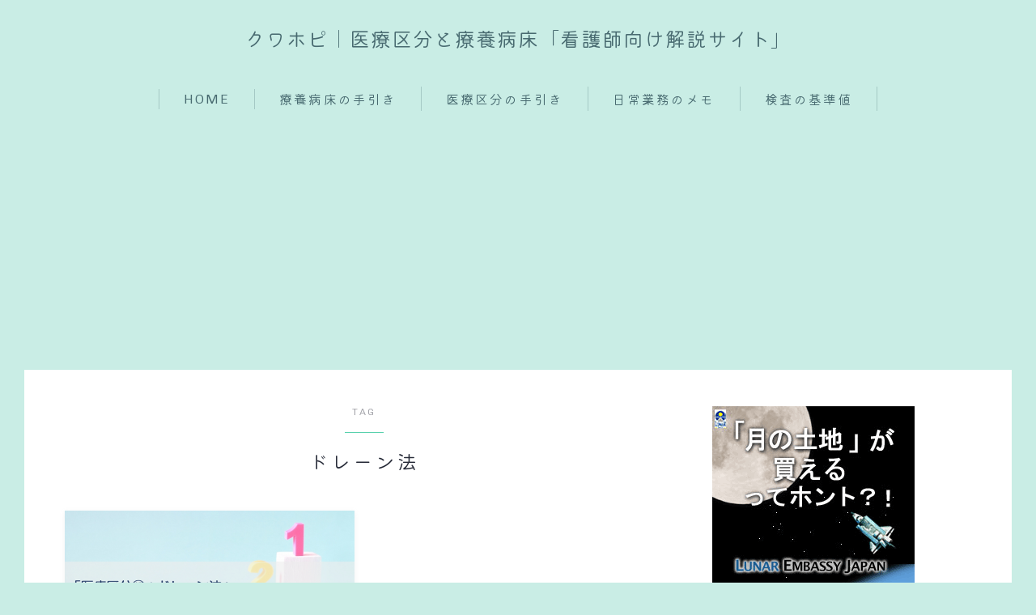

--- FILE ---
content_type: text/html; charset=UTF-8
request_url: https://hospital.kuwashira.com/tag/%E3%83%89%E3%83%AC%E3%83%BC%E3%83%B3%E6%B3%95/
body_size: 20591
content:

<!DOCTYPE html>
<html lang="ja">

<head prefix="og: https://ogp.me/ns# fb: https://ogp.me/ns/fb# article: https://ogp.me/ns/article#">
	<meta charset="utf-8">
	<meta http-equiv="X-UA-Compatible" content="IE=edge">
	<meta name="viewport" content="width=device-width, initial-scale=1,minimum-scale=1.0">
	<!-- ここからOGP -->
	<meta property="og:type" content="article">
		<meta property="og:title" content="「ドレーン法」タグの記事一覧クワホピ｜医療区分と療養病床「看護師向け解説サイト」">
	<meta property="og:url" content="https://hospital.kuwashira.com/tag/%e5%8c%bb%e7%99%82%e5%8c%ba%e5%88%86/">
			<meta property="og:image" content="https://hospital.kuwashira.com/wp-content/themes/jinr/lib/img/noimage.png">
	<!-- ここまでOGP --><meta name="robots" content="noindex">

<link rel="canonical" href="https://hospital.kuwashira.com">
<meta property="og:site_name" content="クワホピ｜医療区分と療養病床「看護師向け解説サイト」">
<meta name="twitter:card" content="summary_large_image">





<meta name='robots' content='index, follow, max-image-preview:large, max-snippet:-1, max-video-preview:-1' />

	<!-- This site is optimized with the Yoast SEO plugin v26.7 - https://yoast.com/wordpress/plugins/seo/ -->
	<title>ドレーン法 アーカイブ - クワホピ｜医療区分と療養病床「看護師向け解説サイト」</title>
	<link rel="canonical" href="https://hospital.kuwashira.com/tag/ドレーン法/" />
	<meta property="og:locale" content="ja_JP" />
	<meta property="og:type" content="article" />
	<meta property="og:title" content="ドレーン法 アーカイブ - クワホピ｜医療区分と療養病床「看護師向け解説サイト」" />
	<meta property="og:url" content="https://hospital.kuwashira.com/tag/ドレーン法/" />
	<meta property="og:site_name" content="クワホピ｜医療区分と療養病床「看護師向け解説サイト」" />
	<meta name="twitter:card" content="summary_large_image" />
	<script type="application/ld+json" class="yoast-schema-graph">{"@context":"https://schema.org","@graph":[{"@type":"CollectionPage","@id":"https://hospital.kuwashira.com/tag/%e3%83%89%e3%83%ac%e3%83%bc%e3%83%b3%e6%b3%95/","url":"https://hospital.kuwashira.com/tag/%e3%83%89%e3%83%ac%e3%83%bc%e3%83%b3%e6%b3%95/","name":"ドレーン法 アーカイブ - クワホピ｜医療区分と療養病床「看護師向け解説サイト」","isPartOf":{"@id":"https://hospital.kuwashira.com/#website"},"primaryImageOfPage":{"@id":"https://hospital.kuwashira.com/tag/%e3%83%89%e3%83%ac%e3%83%bc%e3%83%b3%e6%b3%95/#primaryimage"},"image":{"@id":"https://hospital.kuwashira.com/tag/%e3%83%89%e3%83%ac%e3%83%bc%e3%83%b3%e6%b3%95/#primaryimage"},"thumbnailUrl":"https://hospital.kuwashira.com/wp-content/uploads/2014/12/019「医療区分⑮」.png","breadcrumb":{"@id":"https://hospital.kuwashira.com/tag/%e3%83%89%e3%83%ac%e3%83%bc%e3%83%b3%e6%b3%95/#breadcrumb"},"inLanguage":"ja"},{"@type":"ImageObject","inLanguage":"ja","@id":"https://hospital.kuwashira.com/tag/%e3%83%89%e3%83%ac%e3%83%bc%e3%83%b3%e6%b3%95/#primaryimage","url":"https://hospital.kuwashira.com/wp-content/uploads/2014/12/019「医療区分⑮」.png","contentUrl":"https://hospital.kuwashira.com/wp-content/uploads/2014/12/019「医療区分⑮」.png","width":812,"height":542},{"@type":"BreadcrumbList","@id":"https://hospital.kuwashira.com/tag/%e3%83%89%e3%83%ac%e3%83%bc%e3%83%b3%e6%b3%95/#breadcrumb","itemListElement":[{"@type":"ListItem","position":1,"name":"ホーム","item":"https://hospital.kuwashira.com/"},{"@type":"ListItem","position":2,"name":"ドレーン法"}]},{"@type":"WebSite","@id":"https://hospital.kuwashira.com/#website","url":"https://hospital.kuwashira.com/","name":"クワホピ｜医療区分と療養病床「看護師向け解説サイト」","description":"医療区分と療養病床「看護師向け解説サイト」","potentialAction":[{"@type":"SearchAction","target":{"@type":"EntryPoint","urlTemplate":"https://hospital.kuwashira.com/?s={search_term_string}"},"query-input":{"@type":"PropertyValueSpecification","valueRequired":true,"valueName":"search_term_string"}}],"inLanguage":"ja"}]}</script>
	<!-- / Yoast SEO plugin. -->


<link rel='dns-prefetch' href='//cdnjs.cloudflare.com' />
<script type="text/javascript" id="wpp-js" src="https://hospital.kuwashira.com/wp-content/plugins/wordpress-popular-posts/assets/js/wpp.min.js?ver=7.3.6" data-sampling="0" data-sampling-rate="100" data-api-url="https://hospital.kuwashira.com/wp-json/wordpress-popular-posts" data-post-id="0" data-token="1e8fa439cc" data-lang="0" data-debug="0"></script>
<link rel="alternate" type="application/rss+xml" title="クワホピ｜医療区分と療養病床「看護師向け解説サイト」 &raquo; ドレーン法 タグのフィード" href="https://hospital.kuwashira.com/tag/%e3%83%89%e3%83%ac%e3%83%bc%e3%83%b3%e6%b3%95/feed/" />
<style id='wp-img-auto-sizes-contain-inline-css' type='text/css'>
img:is([sizes=auto i],[sizes^="auto," i]){contain-intrinsic-size:3000px 1500px}
/*# sourceURL=wp-img-auto-sizes-contain-inline-css */
</style>
<style id='wp-emoji-styles-inline-css' type='text/css'>

	img.wp-smiley, img.emoji {
		display: inline !important;
		border: none !important;
		box-shadow: none !important;
		height: 1em !important;
		width: 1em !important;
		margin: 0 0.07em !important;
		vertical-align: -0.1em !important;
		background: none !important;
		padding: 0 !important;
	}
/*# sourceURL=wp-emoji-styles-inline-css */
</style>
<style id='wp-block-library-inline-css' type='text/css'>
:root{--wp-block-synced-color:#7a00df;--wp-block-synced-color--rgb:122,0,223;--wp-bound-block-color:var(--wp-block-synced-color);--wp-editor-canvas-background:#ddd;--wp-admin-theme-color:#007cba;--wp-admin-theme-color--rgb:0,124,186;--wp-admin-theme-color-darker-10:#006ba1;--wp-admin-theme-color-darker-10--rgb:0,107,160.5;--wp-admin-theme-color-darker-20:#005a87;--wp-admin-theme-color-darker-20--rgb:0,90,135;--wp-admin-border-width-focus:2px}@media (min-resolution:192dpi){:root{--wp-admin-border-width-focus:1.5px}}.wp-element-button{cursor:pointer}:root .has-very-light-gray-background-color{background-color:#eee}:root .has-very-dark-gray-background-color{background-color:#313131}:root .has-very-light-gray-color{color:#eee}:root .has-very-dark-gray-color{color:#313131}:root .has-vivid-green-cyan-to-vivid-cyan-blue-gradient-background{background:linear-gradient(135deg,#00d084,#0693e3)}:root .has-purple-crush-gradient-background{background:linear-gradient(135deg,#34e2e4,#4721fb 50%,#ab1dfe)}:root .has-hazy-dawn-gradient-background{background:linear-gradient(135deg,#faaca8,#dad0ec)}:root .has-subdued-olive-gradient-background{background:linear-gradient(135deg,#fafae1,#67a671)}:root .has-atomic-cream-gradient-background{background:linear-gradient(135deg,#fdd79a,#004a59)}:root .has-nightshade-gradient-background{background:linear-gradient(135deg,#330968,#31cdcf)}:root .has-midnight-gradient-background{background:linear-gradient(135deg,#020381,#2874fc)}:root{--wp--preset--font-size--normal:16px;--wp--preset--font-size--huge:42px}.has-regular-font-size{font-size:1em}.has-larger-font-size{font-size:2.625em}.has-normal-font-size{font-size:var(--wp--preset--font-size--normal)}.has-huge-font-size{font-size:var(--wp--preset--font-size--huge)}.has-text-align-center{text-align:center}.has-text-align-left{text-align:left}.has-text-align-right{text-align:right}.has-fit-text{white-space:nowrap!important}#end-resizable-editor-section{display:none}.aligncenter{clear:both}.items-justified-left{justify-content:flex-start}.items-justified-center{justify-content:center}.items-justified-right{justify-content:flex-end}.items-justified-space-between{justify-content:space-between}.screen-reader-text{border:0;clip-path:inset(50%);height:1px;margin:-1px;overflow:hidden;padding:0;position:absolute;width:1px;word-wrap:normal!important}.screen-reader-text:focus{background-color:#ddd;clip-path:none;color:#444;display:block;font-size:1em;height:auto;left:5px;line-height:normal;padding:15px 23px 14px;text-decoration:none;top:5px;width:auto;z-index:100000}html :where(.has-border-color){border-style:solid}html :where([style*=border-top-color]){border-top-style:solid}html :where([style*=border-right-color]){border-right-style:solid}html :where([style*=border-bottom-color]){border-bottom-style:solid}html :where([style*=border-left-color]){border-left-style:solid}html :where([style*=border-width]){border-style:solid}html :where([style*=border-top-width]){border-top-style:solid}html :where([style*=border-right-width]){border-right-style:solid}html :where([style*=border-bottom-width]){border-bottom-style:solid}html :where([style*=border-left-width]){border-left-style:solid}html :where(img[class*=wp-image-]){height:auto;max-width:100%}:where(figure){margin:0 0 1em}html :where(.is-position-sticky){--wp-admin--admin-bar--position-offset:var(--wp-admin--admin-bar--height,0px)}@media screen and (max-width:600px){html :where(.is-position-sticky){--wp-admin--admin-bar--position-offset:0px}}

/*# sourceURL=wp-block-library-inline-css */
</style><style id='wp-block-spacer-inline-css' type='text/css'>
.wp-block-spacer{clear:both}
/*# sourceURL=https://hospital.kuwashira.com/wp-includes/blocks/spacer/style.min.css */
</style>
<style id='global-styles-inline-css' type='text/css'>
:root{--wp--preset--aspect-ratio--square: 1;--wp--preset--aspect-ratio--4-3: 4/3;--wp--preset--aspect-ratio--3-4: 3/4;--wp--preset--aspect-ratio--3-2: 3/2;--wp--preset--aspect-ratio--2-3: 2/3;--wp--preset--aspect-ratio--16-9: 16/9;--wp--preset--aspect-ratio--9-16: 9/16;--wp--preset--color--black: #000000;--wp--preset--color--cyan-bluish-gray: #abb8c3;--wp--preset--color--white: #ffffff;--wp--preset--color--pale-pink: #f78da7;--wp--preset--color--vivid-red: #cf2e2e;--wp--preset--color--luminous-vivid-orange: #ff6900;--wp--preset--color--luminous-vivid-amber: #fcb900;--wp--preset--color--light-green-cyan: #7bdcb5;--wp--preset--color--vivid-green-cyan: #00d084;--wp--preset--color--pale-cyan-blue: #8ed1fc;--wp--preset--color--vivid-cyan-blue: #0693e3;--wp--preset--color--vivid-purple: #9b51e0;--wp--preset--gradient--vivid-cyan-blue-to-vivid-purple: linear-gradient(135deg,rgb(6,147,227) 0%,rgb(155,81,224) 100%);--wp--preset--gradient--light-green-cyan-to-vivid-green-cyan: linear-gradient(135deg,rgb(122,220,180) 0%,rgb(0,208,130) 100%);--wp--preset--gradient--luminous-vivid-amber-to-luminous-vivid-orange: linear-gradient(135deg,rgb(252,185,0) 0%,rgb(255,105,0) 100%);--wp--preset--gradient--luminous-vivid-orange-to-vivid-red: linear-gradient(135deg,rgb(255,105,0) 0%,rgb(207,46,46) 100%);--wp--preset--gradient--very-light-gray-to-cyan-bluish-gray: linear-gradient(135deg,rgb(238,238,238) 0%,rgb(169,184,195) 100%);--wp--preset--gradient--cool-to-warm-spectrum: linear-gradient(135deg,rgb(74,234,220) 0%,rgb(151,120,209) 20%,rgb(207,42,186) 40%,rgb(238,44,130) 60%,rgb(251,105,98) 80%,rgb(254,248,76) 100%);--wp--preset--gradient--blush-light-purple: linear-gradient(135deg,rgb(255,206,236) 0%,rgb(152,150,240) 100%);--wp--preset--gradient--blush-bordeaux: linear-gradient(135deg,rgb(254,205,165) 0%,rgb(254,45,45) 50%,rgb(107,0,62) 100%);--wp--preset--gradient--luminous-dusk: linear-gradient(135deg,rgb(255,203,112) 0%,rgb(199,81,192) 50%,rgb(65,88,208) 100%);--wp--preset--gradient--pale-ocean: linear-gradient(135deg,rgb(255,245,203) 0%,rgb(182,227,212) 50%,rgb(51,167,181) 100%);--wp--preset--gradient--electric-grass: linear-gradient(135deg,rgb(202,248,128) 0%,rgb(113,206,126) 100%);--wp--preset--gradient--midnight: linear-gradient(135deg,rgb(2,3,129) 0%,rgb(40,116,252) 100%);--wp--preset--font-size--small: 13px;--wp--preset--font-size--medium: 20px;--wp--preset--font-size--large: 36px;--wp--preset--font-size--x-large: 42px;--wp--preset--spacing--20: 0.44rem;--wp--preset--spacing--30: 0.67rem;--wp--preset--spacing--40: 1rem;--wp--preset--spacing--50: 1.5rem;--wp--preset--spacing--60: 2.25rem;--wp--preset--spacing--70: 3.38rem;--wp--preset--spacing--80: 5.06rem;--wp--preset--shadow--natural: 6px 6px 9px rgba(0, 0, 0, 0.2);--wp--preset--shadow--deep: 12px 12px 50px rgba(0, 0, 0, 0.4);--wp--preset--shadow--sharp: 6px 6px 0px rgba(0, 0, 0, 0.2);--wp--preset--shadow--outlined: 6px 6px 0px -3px rgb(255, 255, 255), 6px 6px rgb(0, 0, 0);--wp--preset--shadow--crisp: 6px 6px 0px rgb(0, 0, 0);}:where(.is-layout-flex){gap: 0.5em;}:where(.is-layout-grid){gap: 0.5em;}body .is-layout-flex{display: flex;}.is-layout-flex{flex-wrap: wrap;align-items: center;}.is-layout-flex > :is(*, div){margin: 0;}body .is-layout-grid{display: grid;}.is-layout-grid > :is(*, div){margin: 0;}:where(.wp-block-columns.is-layout-flex){gap: 2em;}:where(.wp-block-columns.is-layout-grid){gap: 2em;}:where(.wp-block-post-template.is-layout-flex){gap: 1.25em;}:where(.wp-block-post-template.is-layout-grid){gap: 1.25em;}.has-black-color{color: var(--wp--preset--color--black) !important;}.has-cyan-bluish-gray-color{color: var(--wp--preset--color--cyan-bluish-gray) !important;}.has-white-color{color: var(--wp--preset--color--white) !important;}.has-pale-pink-color{color: var(--wp--preset--color--pale-pink) !important;}.has-vivid-red-color{color: var(--wp--preset--color--vivid-red) !important;}.has-luminous-vivid-orange-color{color: var(--wp--preset--color--luminous-vivid-orange) !important;}.has-luminous-vivid-amber-color{color: var(--wp--preset--color--luminous-vivid-amber) !important;}.has-light-green-cyan-color{color: var(--wp--preset--color--light-green-cyan) !important;}.has-vivid-green-cyan-color{color: var(--wp--preset--color--vivid-green-cyan) !important;}.has-pale-cyan-blue-color{color: var(--wp--preset--color--pale-cyan-blue) !important;}.has-vivid-cyan-blue-color{color: var(--wp--preset--color--vivid-cyan-blue) !important;}.has-vivid-purple-color{color: var(--wp--preset--color--vivid-purple) !important;}.has-black-background-color{background-color: var(--wp--preset--color--black) !important;}.has-cyan-bluish-gray-background-color{background-color: var(--wp--preset--color--cyan-bluish-gray) !important;}.has-white-background-color{background-color: var(--wp--preset--color--white) !important;}.has-pale-pink-background-color{background-color: var(--wp--preset--color--pale-pink) !important;}.has-vivid-red-background-color{background-color: var(--wp--preset--color--vivid-red) !important;}.has-luminous-vivid-orange-background-color{background-color: var(--wp--preset--color--luminous-vivid-orange) !important;}.has-luminous-vivid-amber-background-color{background-color: var(--wp--preset--color--luminous-vivid-amber) !important;}.has-light-green-cyan-background-color{background-color: var(--wp--preset--color--light-green-cyan) !important;}.has-vivid-green-cyan-background-color{background-color: var(--wp--preset--color--vivid-green-cyan) !important;}.has-pale-cyan-blue-background-color{background-color: var(--wp--preset--color--pale-cyan-blue) !important;}.has-vivid-cyan-blue-background-color{background-color: var(--wp--preset--color--vivid-cyan-blue) !important;}.has-vivid-purple-background-color{background-color: var(--wp--preset--color--vivid-purple) !important;}.has-black-border-color{border-color: var(--wp--preset--color--black) !important;}.has-cyan-bluish-gray-border-color{border-color: var(--wp--preset--color--cyan-bluish-gray) !important;}.has-white-border-color{border-color: var(--wp--preset--color--white) !important;}.has-pale-pink-border-color{border-color: var(--wp--preset--color--pale-pink) !important;}.has-vivid-red-border-color{border-color: var(--wp--preset--color--vivid-red) !important;}.has-luminous-vivid-orange-border-color{border-color: var(--wp--preset--color--luminous-vivid-orange) !important;}.has-luminous-vivid-amber-border-color{border-color: var(--wp--preset--color--luminous-vivid-amber) !important;}.has-light-green-cyan-border-color{border-color: var(--wp--preset--color--light-green-cyan) !important;}.has-vivid-green-cyan-border-color{border-color: var(--wp--preset--color--vivid-green-cyan) !important;}.has-pale-cyan-blue-border-color{border-color: var(--wp--preset--color--pale-cyan-blue) !important;}.has-vivid-cyan-blue-border-color{border-color: var(--wp--preset--color--vivid-cyan-blue) !important;}.has-vivid-purple-border-color{border-color: var(--wp--preset--color--vivid-purple) !important;}.has-vivid-cyan-blue-to-vivid-purple-gradient-background{background: var(--wp--preset--gradient--vivid-cyan-blue-to-vivid-purple) !important;}.has-light-green-cyan-to-vivid-green-cyan-gradient-background{background: var(--wp--preset--gradient--light-green-cyan-to-vivid-green-cyan) !important;}.has-luminous-vivid-amber-to-luminous-vivid-orange-gradient-background{background: var(--wp--preset--gradient--luminous-vivid-amber-to-luminous-vivid-orange) !important;}.has-luminous-vivid-orange-to-vivid-red-gradient-background{background: var(--wp--preset--gradient--luminous-vivid-orange-to-vivid-red) !important;}.has-very-light-gray-to-cyan-bluish-gray-gradient-background{background: var(--wp--preset--gradient--very-light-gray-to-cyan-bluish-gray) !important;}.has-cool-to-warm-spectrum-gradient-background{background: var(--wp--preset--gradient--cool-to-warm-spectrum) !important;}.has-blush-light-purple-gradient-background{background: var(--wp--preset--gradient--blush-light-purple) !important;}.has-blush-bordeaux-gradient-background{background: var(--wp--preset--gradient--blush-bordeaux) !important;}.has-luminous-dusk-gradient-background{background: var(--wp--preset--gradient--luminous-dusk) !important;}.has-pale-ocean-gradient-background{background: var(--wp--preset--gradient--pale-ocean) !important;}.has-electric-grass-gradient-background{background: var(--wp--preset--gradient--electric-grass) !important;}.has-midnight-gradient-background{background: var(--wp--preset--gradient--midnight) !important;}.has-small-font-size{font-size: var(--wp--preset--font-size--small) !important;}.has-medium-font-size{font-size: var(--wp--preset--font-size--medium) !important;}.has-large-font-size{font-size: var(--wp--preset--font-size--large) !important;}.has-x-large-font-size{font-size: var(--wp--preset--font-size--x-large) !important;}
/*# sourceURL=global-styles-inline-css */
</style>

<style id='classic-theme-styles-inline-css' type='text/css'>
/*! This file is auto-generated */
.wp-block-button__link{color:#fff;background-color:#32373c;border-radius:9999px;box-shadow:none;text-decoration:none;padding:calc(.667em + 2px) calc(1.333em + 2px);font-size:1.125em}.wp-block-file__button{background:#32373c;color:#fff;text-decoration:none}
/*# sourceURL=/wp-includes/css/classic-themes.min.css */
</style>
<link rel='stylesheet' id='prism-numbers-css' href='https://cdnjs.cloudflare.com/ajax/libs/prism/1.29.0/plugins/line-numbers/prism-line-numbers.min.css?ver=1.29.0' type='text/css' media='all' />
<link rel='stylesheet' id='prism-okaidia-css' href='https://cdnjs.cloudflare.com/ajax/libs/prism/1.29.0/themes/prism-okaidia.min.css?ver=1.29.0' type='text/css' media='all' />
<link rel='stylesheet' id='contact-form-7-css' href='https://hospital.kuwashira.com/wp-content/plugins/contact-form-7/includes/css/styles.css?ver=6.1.4' type='text/css' media='all' />
<link rel='stylesheet' id='jin-to-jinr-css' href='https://hospital.kuwashira.com/wp-content/plugins/jin-to-jinr/style.css?ver=1.0.0' type='text/css' media='all' />
<link rel='stylesheet' id='wordpress-popular-posts-css-css' href='https://hospital.kuwashira.com/wp-content/plugins/wordpress-popular-posts/assets/css/wpp.css?ver=7.3.6' type='text/css' media='all' />
<link rel='stylesheet' id='yyi_rinker_stylesheet-css' href='https://hospital.kuwashira.com/wp-content/plugins/yyi-rinker/css/style.css?v=1.11.1&#038;ver=6.9' type='text/css' media='all' />
<link rel='stylesheet' id='theme-style-css' href='https://hospital.kuwashira.com/wp-content/themes/jinr/style.css?ver=6.9' type='text/css' media='all' />
<link rel="https://api.w.org/" href="https://hospital.kuwashira.com/wp-json/" /><link rel="alternate" title="JSON" type="application/json" href="https://hospital.kuwashira.com/wp-json/wp/v2/tags/34" />	<style>
		.marker {
			background: -webkit-linear-gradient(transparent 60%, #ffcedb 0%);
			background: linear-gradient(transparent 60%, #ffcedb 0%);
		}

		.marker2 {
			background: -webkit-linear-gradient(transparent 60%, #a9eaf2 0%);
			background: linear-gradient(transparent 60%, #a9eaf2 0%);
		}

		.simple-box1 {
			border-color: #ef9b9b !important;
		}

		.simple-box2 {
			border-color: #f2bf7d !important;
		}

		.simple-box3 {
			border-color: #b5e28a !important;
		}

		.simple-box4 {
			border-color: #7badd8 !important;
		}

		.simple-box4:before {
			background-color: #7badd8;
		}

		.simple-box5 {
			border-color: #e896c7 !important;
		}

		.simple-box5:before {
			background-color: #e896c7;
		}

		.simple-box6 {
			background-color: #fffdef !important;
		}

		.simple-box7 {
			border-color: #def1f9 !important;
		}

		.simple-box7:before {
			background-color: #def1f9 !important;
		}

		.simple-box8 {
			border-color: #96ddc1 !important;
		}

		.simple-box8:before {
			background-color: #96ddc1 !important;
		}

		.simple-box9:before {
			background-color: #e1c0e8 !important;
		}

		.simple-box9:after {
			border-right-color: #e1c0e8 !important;
		}

		.kaisetsu-box1:before,
		.kaisetsu-box1-title {
			background-color: #87d1c9 !important;
		}

		.kaisetsu-box2 {
			border-color: #89c2f4 !important;
		}

		.kaisetsu-box2-title {
			background-color: #89c2f4 !important;
		}

		.kaisetsu-box4 {
			border-color: #ea91a9 !important;
		}

		.kaisetsu-box4-title {
			background-color: #ea91a9 !important;
		}

		.kaisetsu-box5:before {
			background-color: #57b3ba !important;
		}

		.kaisetsu-box5-title {
			background-color: #57b3ba !important;
		}

		.concept-box1 {
			border-color: #ef9b9b !important;
		}

		.concept-box1:after {
			background-color: #ef9b9b !important;
		}

		.concept-box1:before {
			content: "気になる方はこちらから" !important;
			color: #ef9b9b !important;
		}

		.concept-box2 {
			border-color: #f7cf6a !important;
		}

		.concept-box2:after {
			background-color: #f7cf6a !important;
		}

		.concept-box2:before {
			content: "注意点" !important;
			color: #f7cf6a !important;
		}

		.concept-box3 {
			border-color: #86cee8 !important;
		}

		.concept-box3:after {
			background-color: #86cee8 !important;
		}

		.concept-box3:before {
			content: "メリット" !important;
			color: #86cee8 !important;
		}

		.concept-box4 {
			border-color: #ed8989 !important;
		}

		.concept-box4:after {
			background-color: #ed8989 !important;
		}

		.concept-box4:before {
			content: "デメリット" !important;
			color: #ed8989 !important;
		}

		.concept-box5 {
			border-color: #9e9e9e !important;
		}

		.concept-box5:after {
			background-color: #9e9e9e !important;
		}

		.concept-box5:before {
			content: "参考" !important;
			color: #9e9e9e !important;
		}

		.concept-box6 {
			border-color: #8eaced !important;
		}

		.concept-box6:after {
			background-color: #8eaced !important;
		}

		.concept-box6:before {
			content: "メモ" !important;
			color: #8eaced !important;
		}

		.innerlink-box1,
		.blog-card {
			border-color: #73bc9b !important;
		}

		.innerlink-box1-title {
			background-color: #73bc9b !important;
			border-color: #73bc9b !important;
		}

		.innerlink-box1:before,
		.blog-card-hl-box {
			background-color: #73bc9b !important;
		}

		.color-button01 a,
		.color-button01 a:hover,
		.color-button01:before {
			background-color: #008db7 !important;
		}

		.top-image-btn-color a,
		.top-image-btn-color a:hover,
		.top-image-btn-color:before {
			background-color: #ffcd44 !important;
		}

		.color-button02 a,
		.color-button02 a:hover,
		.color-button02:before {
			background-color: #d9333f !important;
		}

		.color-button01-big a,
		.color-button01-big a:hover,
		.color-button01-big:before {
			background-color: #3296d1 !important;
		}

		.color-button01-big a,
		.color-button01-big:before {
			border-radius: 5px !important;
		}

		.color-button01-big a {
			padding-top: 20px !important;
			padding-bottom: 20px !important;
		}

		.color-button02-big a,
		.color-button02-big a:hover,
		.color-button02-big:before {
			background-color: #83d159 !important;
		}

		.color-button02-big a,
		.color-button02-big:before {
			border-radius: 5px !important;
		}

		.color-button02-big a {
			padding-top: 20px !important;
			padding-bottom: 20px !important;
		}

		.top-image-btn-color:before,
		.color-button01:before,
		.color-button02:before,
		.color-button01-big:before,
		.color-button02-big:before {
			bottom: -1px;
			left: -1px;
			width: 100%;
			height: 100%;
			border-radius: 6px;
			box-shadow: 0px 1px 5px 0px rgba(0, 0, 0, 0.25);
			-webkit-transition: all .4s;
			transition: all .4s;
		}

		.top-image-btn-color a:hover,
		.color-button01 a:hover,
		.color-button02 a:hover,
		.color-button01-big a:hover,
		.color-button02-big a:hover {
			-webkit-transform: translateY(2px);
			transform: translateY(2px);
			-webkit-filter: brightness(0.95);
			filter: brightness(0.95);
		}

		.top-image-btn-color:hover:before,
		.color-button01:hover:before,
		.color-button02:hover:before,
		.color-button01-big:hover:before,
		.color-button02-big:hover:before {
			-webkit-transform: translateY(2px);
			transform: translateY(2px);
			box-shadow: none !important;
		}

		.jin-lp-h2 h2,
		.jin-lp-h2 h2 {
			background-color: transparent !important;
			border-color: transparent !important;
			color: #272b38 !important;
		}

		.jincolumn-h3style2 {
			border-color: #59d1ad !important;
		}

		.jinlph2-style1 h2:first-letter {
			color: #59d1ad !important;
		}

		.jinlph2-style2 h2,
		.jinlph2-style3 h2 {
			border-color: #59d1ad !important;
		}

		.jin-photo-title .jin-fusen1-down,
		.jin-photo-title .jin-fusen1-even,
		.jin-photo-title .jin-fusen1-up {
			border-left-color: #59d1ad;
		}

		.jin-photo-title .jin-fusen2,
		.jin-photo-title .jin-fusen3 {
			background-color: #59d1ad;
		}

		.jin-photo-title .jin-fusen2:before,
		.jin-photo-title .jin-fusen3:before {
			border-top-color: #59d1ad;
		}

		/* 黒板消しをJINフォルダから呼び出す */
		.kaisetsu-box3:before {
			background: url(https://hospital.kuwashira.com/wp-content/themes/jin/img/bankeshi.png);
		}

		/* 記事エリアのデザインが透明だった時、背景色をボックスデザインの色にする */
		.d--main-style-transparent .concept-box1:before,
		.d--main-style-transparent .concept-box2:before,
		.d--main-style-transparent .concept-box3:before,
		.d--main-style-transparent .concept-box4:before,
		.d--main-style-transparent .concept-box5:before,
		.d--main-style-transparent .concept-box6:before {
			background-color: #c9ede5;
		}

		.d--main-style-transparent .concept-box1:after,
		.d--main-style-transparent .concept-box2:after,
		.d--main-style-transparent .concept-box3:after,
		.d--main-style-transparent .concept-box4:after,
		.d--main-style-transparent .concept-box5:after,
		.d--main-style-transparent .concept-box6:after {
			border-color: #c9ede5;
		}

		.d--main-style-transparent .simple-box9:after {
			border-color: #c9ede5;
		}
	</style>
            <style id="wpp-loading-animation-styles">@-webkit-keyframes bgslide{from{background-position-x:0}to{background-position-x:-200%}}@keyframes bgslide{from{background-position-x:0}to{background-position-x:-200%}}.wpp-widget-block-placeholder,.wpp-shortcode-placeholder{margin:0 auto;width:60px;height:3px;background:#dd3737;background:linear-gradient(90deg,#dd3737 0%,#571313 10%,#dd3737 100%);background-size:200% auto;border-radius:3px;-webkit-animation:bgslide 1s infinite linear;animation:bgslide 1s infinite linear}</style>
            <style>
.yyi-rinker-images {
    display: flex;
    justify-content: center;
    align-items: center;
    position: relative;

}
div.yyi-rinker-image img.yyi-rinker-main-img.hidden {
    display: none;
}

.yyi-rinker-images-arrow {
    cursor: pointer;
    position: absolute;
    top: 50%;
    display: block;
    margin-top: -11px;
    opacity: 0.6;
    width: 22px;
}

.yyi-rinker-images-arrow-left{
    left: -10px;
}
.yyi-rinker-images-arrow-right{
    right: -10px;
}

.yyi-rinker-images-arrow-left.hidden {
    display: none;
}

.yyi-rinker-images-arrow-right.hidden {
    display: none;
}
div.yyi-rinker-contents.yyi-rinker-design-tate  div.yyi-rinker-box{
    flex-direction: column;
}

div.yyi-rinker-contents.yyi-rinker-design-slim div.yyi-rinker-box .yyi-rinker-links {
    flex-direction: column;
}

div.yyi-rinker-contents.yyi-rinker-design-slim div.yyi-rinker-info {
    width: 100%;
}

div.yyi-rinker-contents.yyi-rinker-design-slim .yyi-rinker-title {
    text-align: center;
}

div.yyi-rinker-contents.yyi-rinker-design-slim .yyi-rinker-links {
    text-align: center;
}
div.yyi-rinker-contents.yyi-rinker-design-slim .yyi-rinker-image {
    margin: auto;
}

div.yyi-rinker-contents.yyi-rinker-design-slim div.yyi-rinker-info ul.yyi-rinker-links li {
	align-self: stretch;
}
div.yyi-rinker-contents.yyi-rinker-design-slim div.yyi-rinker-box div.yyi-rinker-info {
	padding: 0;
}
div.yyi-rinker-contents.yyi-rinker-design-slim div.yyi-rinker-box {
	flex-direction: column;
	padding: 14px 5px 0;
}

.yyi-rinker-design-slim div.yyi-rinker-box div.yyi-rinker-info {
	text-align: center;
}

.yyi-rinker-design-slim div.price-box span.price {
	display: block;
}

div.yyi-rinker-contents.yyi-rinker-design-slim div.yyi-rinker-info div.yyi-rinker-title a{
	font-size:16px;
}

div.yyi-rinker-contents.yyi-rinker-design-slim ul.yyi-rinker-links li.amazonkindlelink:before,  div.yyi-rinker-contents.yyi-rinker-design-slim ul.yyi-rinker-links li.amazonlink:before,  div.yyi-rinker-contents.yyi-rinker-design-slim ul.yyi-rinker-links li.rakutenlink:before, div.yyi-rinker-contents.yyi-rinker-design-slim ul.yyi-rinker-links li.yahoolink:before, div.yyi-rinker-contents.yyi-rinker-design-slim ul.yyi-rinker-links li.mercarilink:before {
	font-size:12px;
}

div.yyi-rinker-contents.yyi-rinker-design-slim ul.yyi-rinker-links li a {
	font-size: 13px;
}
.entry-content ul.yyi-rinker-links li {
	padding: 0;
}

div.yyi-rinker-contents .yyi-rinker-attention.attention_desing_right_ribbon {
    width: 89px;
    height: 91px;
    position: absolute;
    top: -1px;
    right: -1px;
    left: auto;
    overflow: hidden;
}

div.yyi-rinker-contents .yyi-rinker-attention.attention_desing_right_ribbon span {
    display: inline-block;
    width: 146px;
    position: absolute;
    padding: 4px 0;
    left: -13px;
    top: 12px;
    text-align: center;
    font-size: 12px;
    line-height: 24px;
    -webkit-transform: rotate(45deg);
    transform: rotate(45deg);
    box-shadow: 0 1px 3px rgba(0, 0, 0, 0.2);
}

div.yyi-rinker-contents .yyi-rinker-attention.attention_desing_right_ribbon {
    background: none;
}
.yyi-rinker-attention.attention_desing_right_ribbon .yyi-rinker-attention-after,
.yyi-rinker-attention.attention_desing_right_ribbon .yyi-rinker-attention-before{
display:none;
}
div.yyi-rinker-use-right_ribbon div.yyi-rinker-title {
    margin-right: 2rem;
}

				</style><style type="text/css">.d--chivo.d--kiwimaru .ef{font-family: 'Chivo', 'Kiwi Maru', sans-serif;}body:not(.wp-admin){background-color: #c9ede5;}body:not(.wp-admin) #wrapper{background-image: url();}body:not(.wp-admin),.widgettitle,.c--post-list-title,.d--slider-title-default,.d--blogcard-mysite .a--blogcard-title,.d--blogcard-external .a--blogcard-title,.d--blogcard-external .a--blogcard-more,.d--blogcard-external::before,.d--blogcard-external.d--blogcard-style1 .a--blogcard-label,#hamburgerMenuList .menu-item a,.editor-styles-wrapper,#headerSearch .search-text,.d--profile-author.d--brand-color .d--contact,.js--hamburger-active.c--menu-trigger .a--menu-label,#postTagBox a,.wpcf7 input,.wpcf7 textarea,.wpcf7 select,.o--jinr-postcard,.o--postlist-inner .a--post-title,.widgets-php h2.jinr-heading,.d--material-design .b--jinr-postlist .a--post-title,.wp-block-search__input,.a--button-microcopy,.b--jinr-paid-text,.b--paidpost-remaining{color:#272b38;}#hamburgerMenuList .menu-item a:after,.a--simple-box-quotetitle,.a--nextpage-label{color:rgba(39,43,56,0.6);}#globalMenuList .sub-menu .menu-item a,.a--ham-follow-label{color:rgba(39,43,56,0.75);}.a--time-separator,.js--hamburger-active.c--menu-trigger .a--menu-bar,.a--nextpage-label::before,.a--nextpage-label::after{background-color:#272b38;}.a--microcopy-parts1,    .a--microcopy-parts2,.d--button-microcopy3 .a--microcopy-parts1::before,.d--button-microcopy3 .a--microcopy-parts2::before{background-color:rgba(39,43,56,0.6);}.post-page-numbers,.o--pagenation-list .c--pagenation-item a{border-color:rgba(89,209,173,1);color:rgba(89,209,173,1);}.o--pagenation-list .c--pagenation-item .dots{color:rgba(39,43,56,0.45);}.post-page-numbers.current,.c--nextpage a:hover,.o--pagenation-list .c--pagenation-item span:not(.dots),.o--pagenation-list .c--pagenation-item a:hover{background-color:rgba(89,209,173,1);}#hamburgerMenuList .menu-item ul a:before{background-color:rgba(39,43,56,0.3);}#hamburgerMenuList .menu-item{border-color:rgba(39,43,56,0.15);}.d--sns-share-design2.d--sns-share-color-white .c--sns-share-item{border-color:rgba(39,43,56,0.09);}ul.is-style-jinr-checkmark-square.jinr-list li::after{border-color:rgba(39,43,56,0.12);}.o--snsshare-button-select{background-color:rgba(39,43,56,0.03);}#postTagBox a,.wp-block-tag-cloud a{background-color:rgba(39,43,56,0.06);}.d--simple-box12{background-color:rgba(39,43,56,0.06);}.d--simple-box12::before,.d--simple-box12::after{color:rgba(39,43,56,0.06);}.d--blogcard-external.d--blogcard-style1 .o--blogcard-link,.wp-block-table table,.wp-block-table td,.wp-block-table thead{border-color:#272b38;}.o--widget-area a:not([class]),.jinr-article a:not([class]),#commonFooter a:not([class]),.editor-styles-wrapper a:not([class]),.comment-edit-link,.comment-reply-link{color: #0066bf;}.comment-edit-link,.comment-reply-link{border-color: #0066bf;}#wrapper a:not([class]):hover{color: #008db7;}#footerMenuList a:hover{color: #008db7!important;}#globalMenuList .menu-item a:hover{color: #486a70;}.d--glonavi-hover-none #globalMenuList .menu-item a:hover{color: #008db7;}.a--timeline-link-text span::before,.a--timeline-link-text span::after{background-color: #0066bf;}.a--timeline-link-text:hover span::before,.a--timeline-link-text:hover span::after{background-color: #008db7;}.d--blogcard-mysite .a--blogcard-more,.d--blogcard-mysite::before,.a--postcard-category,#mainContent .a--post-cat a,.a--timeline-step,.a--timeline-step-original,#mainContent .d--profile-author.d--theme-color a.a--sns-item-link,.d--profile-style1.d--theme-color a.a--sns-item-link .jin-icons,.d--profile-style2.d--theme-color a.a--sns-item-link .jin-icons,.c--jinr-post-cat a,.d--blogcard-mysite.d--blogcard-style1 .a--blogcard-label,.wp-block-search__button,.a--slider-button a,.cat-item a::after,.widget_nav_menu a::after,.wp-block-page-list a::after,.wp-block-archives a::after,.d--slider-design2 .swiper-button-prev::after,.d--slider-design2 .swiper-button-next::after,.a--paidpost-price,.d--h2-style10 h2.jinr-heading{color: #59d1ad;}.d--blogcard-mysite.d--blogcard-style1 .o--blogcard-link,.d--h3-style1 h3.jinr-heading,.d--h2-style3 h2.jinr-heading,.d--h2-style9 h2.jinr-heading::after,.d--h2-style9 h2.jinr-heading,.d--h3-style3 h3.jinr-heading,.d--h3-style4 h3.jinr-heading,.d--h4-style2 h4.jinr-heading,.d--profile-style1,.d--h3-style7 h3.jinr-heading::before,.d--h4-style6 h4.jinr-heading::before,.jinr-widget-area h2.jinr-heading,.widgets-php h2.jinr-heading,ul.is-style-jinr-checkmark li::before,ul.is-style-jinr-checkmark-square li::before{border-color: #59d1ad;}.d--profile-style1 .a--profile-job{border-bottom-color: #59d1ad!important;}.d--h2-style2 h2.jinr-heading::before,.d--h2-style8 h2.jinr-heading::before{border-top-color: #59d1ad!important;}.a--timeline-step-original::before,.a--timeline-step-original::after,.a--timeline-step::before,.a--timeline-step::after,.a--slider-button-deco,.d--h2-style1 h2.jinr-heading,.d--h2-style2 h2.jinr-heading,.d--h4-style1 h4.jinr-heading::before,.d--h2-style4 h2.jinr-heading::after,.d--h2-style5 h2.jinr-heading::before,.d--h2-style6 h2.jinr-heading::before,.d--h2-style7 h2.jinr-heading::before,.d--h2-style7 h2.jinr-heading::after,.d--h2-style9 h2.jinr-heading::before,.d--h3-style2 h3.jinr-heading::before,.d--h3-style3 h3.jinr-heading::before,.d--h3-style5 h3.jinr-heading::before,.d--h3-style5 h3.jinr-heading::after,.d--h4-style3 h4.jinr-heading::before,.o--slider-pagenation .swiper-pagination-bullet,.o--slider-pagenation .a--slider-pagenation,#snsShareBottom.d--sns-share-color-solid,ul.jinr-list li::after,ol.jinr-list li::before,.d--profile-style2 .o--profile-contents,.d--profile-style1 .a--profile-introduction::before,.d--h3-style6 h3.jinr-heading::before,.d--h3-style7 h3.jinr-heading::after,.d--h4-style5 h4.jinr-heading::before,.d--h4-style6 h4.jinr-heading::after,.d--archive-subtitle::after,.a--scroll-btn:before, .a--scroll-btn:after,.d--designtitle-animation-dynamic .b--jinr-h2rich.js--scr-animation::before{background-color: #59d1ad;}.d--slider-design2 .swiper-button-prev,.d--slider-design2 .swiper-button-next{background-color: rgba(89,209,173,0.09);}.d--slider-design2 .swiper-button-prev:hover::before,.d--slider-design2 .swiper-button-next:hover::before{background-color: #59d1ad;}.d--material-design .d--slider-design2 .swiper-button-prev,.d--material-design .d--slider-design2 .swiper-button-next{box-shadow: 0 3px 6px -1px rgba(89,209,173,0.3);}.d--profile-style2 .a--profile-introduction{background-color: rgba(89,209,173,0.09);}.d--h3-style8 h3.jinr-heading,.d--h4-style4 h4.jinr-heading,.d--h2-style10 h2.jinr-heading{background-color: rgba(89,209,173,0.09);}.wp-block-search__button{background-color: rgba(89,209,173,0.15);}.o--notfound-section{background-color: rgba(89,209,173,0.06);}.jinr-profile-label::before,.jinr-profile-label span{background-color: rgba(89,209,173,1);}.wp-block-search__button:hover{background-color: rgba(89,209,173,1);}.d--flat-design .wp-block-search__input,.d--flat-design .wp-block-search__button-inside .wp-block-search__inside-wrapper,.d--flat-design .wp-block-categories-dropdown select,.d--flat-design .wp-block-archives-dropdown select{border-color: rgba(89,209,173,0.45);}#hamburgerMenu .o--ham-follow-sns .a--sns-item-link .jin-icons::before{color: rgba(89,209,173,1);}.wp-block-categories-dropdown::before,.wp-block-archives-dropdown::before{color: rgba(89,209,173,1);}.wp-block-search__button svg{fill:#59d1ad;}ol.jinr-list li li::after,ul.jinr-list li li::after{color: #59d1ad!important;}.d--button a{background-color: #59d1ad;}.d--archive-subtitle{color: rgba(39,43,56,0.45);}.a--post-date,.a--post-category{color: rgba(39,43,56,0.75);}@media (min-width: 552px) {.d--postlist-newstext .a--post-date{color: rgba(39,43,56,0.84);}.d--postlist-newstext .o--postlist-item{border-color: rgba(39,43,56,0.12);}.d--postlist-hover-hovercolor .c--post-link:hover .a--post-title{color: #008db7!important;}}@media (max-width: 551px) {.d--postlist-newstext-sp .a--post-date{color: rgba(39,43,56,0.9);}.d--postlist-newstext-sp .o--postlist-item{border-color: rgba(39,43,56,0.12);}}.d--marker1{background:linear-gradient(transparent 80%, #ffeea1 80%);}.d--marker2{background:linear-gradient(transparent 80%, #99dbcc 80%);}.d--user-color1{color: #e55e73;}.d--user-color2{color: #4885ee;}.d--information-type-textonlywithlink a:hover{color : #ffffff!important;}.c--tab-title{background-color:rgba(89,209,173,0.3);}.c--tab-title.active{background-color:rgba(89,209,173,1);color:rgba(201,237,229,1);}.d--tab-design1 .c--tab-contents{border-color:rgba(89,209,173,1);}.d--tab-design1 .c--tab-title{box-shadow: inset 1px -1px 5px -2px rgba(89,209,173,0.3);}.d--material-design .d--header-style-default.d--header-tracking-on:not(.d--transparent):not(.d--commonheader-cover){box-shadow: 0 3px 12px 1px hsla(0,0%,64%,0.3584 );}.a--slider-title,.a--slider-title a{color:#59d1ad!important;}@media (max-width: 551px) {.a--slider-item-count{-webkit-text-stroke:1px rgba(89,209,173,1);}}@media (min-width: 552px) {.a--slider-item-count{-webkit-text-stroke:1px rgba(89,209,173,0.3);}}#mainContent,#homeArticle,#jinrArticle,.js--scr-animation .d--button-arrow-animation-drawarrow a::before{background-color:#fff;}#commonHeader + .o--jinr-mainvisual.o--jinr-stillimage,#commonHeader + .o--jinr-mainvisual.o--jinr-imageslider,#commonHeader + .o--jinr-mainvisual.o--jinr-movie,#commonHeader + .d--main-style-outline{margin-top:0!important;}.#headerSpMenu{padding-bottom:0;}.o--jinr-slider {margin-top: 0;}@media (max-width: 551px) {.o--slider-contents-wrapper{padding-top:0;}}#commonHeader.js--follow-header-display{background-color: rgba(201,237,229,0.15);backdrop-filter: blur(6px);-webkit-backdrop-filter: blur(6px);}@media (max-width: 551px) {.d--header-style-triangle + .a--header-style-parts,.d--header-style-slope + .a--header-style-parts{clip-path: polygon(100% 0, 100% 28%, 0 72%, 0 0);}}@media (max-width: 551px) {#hamburgerMenu.d--hamburger-follow-on .o--hamburger-menu-inner{height:80%;}}#headerLogoLink,#headerLogoLink:hover,#SiteSubCopy{color: #486a70!important;}@media (max-width: 551px) {#commonHeaderInner{height: 121px;}d--header-layout1.d--header-style-border + .a--header-style-parts.js--follow-header-display{top: 121px;}}@media screen and (min-width: 552px) and (max-width:781px) {.d--header-layout1 #commonHeaderInner{height: calc(121px * 0.7);}d--header-layout1.d--header-style-border + .a--header-style-parts.js--follow-header-display{top: calc(121px * 0.7);}}@media (min-width: 782px) {.d--header-layout1 #commonHeaderInner{height: 121px;}d--header-layout1.d--header-style-border + .a--header-style-parts.js--follow-header-display{top: 121px;}.d--glonavi-hover-borderup #globalMenuList > li a::after,.d--glonavi-hover-borderwax #globalMenuList > li a::after,.d--glonavi-hover-borderflow #globalMenuList > li a::after{background-color:#486a70;}}@media (min-width: 552px) {.d--header-layout2 #headerLogo{padding-top: calc(121px * 0.3);padding-bottom: calc(121px * 0.15);}}@media (max-width: 551px) {.d--header-layout1 #headerLogoLink{font-size: 15px;}.d--header-layout2 #headerLogoLink{font-size: 15px;}}@media screen and (min-width: 552px) and (max-width:781px) {.d--header-layout1 #headerLogoLink{font-size: calc( 25px * 0.8 );}.d--header-layout2 #headerLogoLink{font-size: calc( 25px * 0.8 );}}@media (min-width: 782px) {.d--header-layout1 #headerLogoLink{font-size: 25px;}.d--header-layout2 #headerLogoLink{font-size: 25px;}}.d--main-style-transparent .b--jinr-paid-text{background-color:#c9ede5;box-shadow: 0 0 0px 15px #c9ede5;}.b--jinr-paid-container::before{background-image : linear-gradient(to right, rgba(39,43,56,0.45), rgba(39,43,56,0.45) 7px, transparent 7px, transparent 8px);}#globalMenuList .menu-item{font-size:16px;}#globalMenuList .menu-item a,#commonHeader a.a--sns-item-link .jin-icons::before,a.a--spmenu-item-link,#headerSearch .a--search-icon,#headerSearch .a--search-label,.c--menu-trigger .a--menu-label{color: #486a70;}.d--header-menu-style2 #globalMenuList > .menu-item > a{border-color: rgba(72,106,112,0.27)!important;}.c--spmenu-item::before{background-color: rgba(72,106,112,0.21);}.c--menu-trigger .a--menu-bar{background-color: #486a70;}@media (min-width: 552px) {.a--stillimage{max-height: 450px;}}@media (max-width: 551px) {.a--stillimage{max-height: 82px;}}.a--stillimage{background-image: url(https://hospital.kuwashira.com/wp-content/uploads/2024/10/3987120_s.jpg);}@media (max-width: 551px) {.a--stillimage{background-image: url(https://hospital.kuwashira.com/wp-content/uploads/2024/10/3987120_s.jpg);}}.d--stillimage-overlay-simple .a--stillimage-overlay{background-color: #ffffff;filter: opacity(26%);}.d--stillimage-overlay-blur .a--stillimage{opacity:calc(1 - 26 * 0.01);}.d--stillimage-overlay-blur.c--stillimage::before{background-color: #ffffff;}.a--stillimage-maincopy,.a--stillimage-subcopy{color: #dd9933;}.c--stillimage-contents{top: 50%;left:50%;text-align:center;}.c--stillimage-contents .b--jinr-button .o--button-inner{text-align:center;}@media (max-width: 551px) {.c--stillimage-contents{top: 50%;left:50%;}}.a--movie-maincopy,.a--movie-subcopy{color: #22327a;}.c--movie-contents{top: 50%;left:50%;text-align:center;}@media (max-width: 551px) {.c--movie-contents{top: 50%;left:50%;}}.a--stillimage-maincopy{font-size: 3.04rem;}.a--movie-maincopy{font-size: 2.28rem;}@media (min-width: 552px) {.a--stillimage-maincopy{font-size: clamp(3.6rem, 3.9vw,4.8rem);}.a--movie-maincopy{font-size: clamp(2.7rem, 3.9vw,3.6rem);}}.a--stillimage-subcopy{font-size: clamp(1.15rem, 1.5vw,2rem);}.a--movie-subcopy{font-size: clamp(1.15rem, 1.5vw,1.5rem);}@media (min-width: 552px) {.a--stillimage-subcopy{font-size: clamp(1.5rem, 1.8vw,1.92rem);}.a--movie-subcopy{font-size: clamp(1.5rem, 1.8vw,1.44rem);}}.d--blogcard-style1 .a--blogcard-label,.d--blogcard-style1 .o--blogcard-link{background-color:#fff;}#snsShareBottom.d--sns-share-color-white{border-top-color:#59d1ad;}#snsShareLabel::before{background-color:rgba(39,43,56,0.45);}#jinrRelatedPost{background-color: transparent;}.c--relatedpost-headline{color: #272b38;}.a--relatedpost-maincopy::before,.a--relatedpost-maincopy::after{background-color: #272b38;}#commonFooter{background-color: transparent;}#commonFooter #commonFooterSiteMenu a,#commonFooter .c--breadcrumb-item a,.c--breadcrumb-item,.a--breadcrumb-parts,#commonFooter .a--profile-name,#commonFooter .a--profile-introduction,#commonFooter a.a--sns-item-link,#commonFooter .a--profile-label,#footer-widget{color: #486a70;}#footerInfo,#footerMenuList .menu-item:not(:first-child){border-color: rgba(72,106,112,0.3);}#commonFooter .a--profile-label::before{background-color: rgba(72,106,112,0.3);}#commonFooter .a--profile-job,#commonFooter .d--brand-color .d--contact{color: rgba(72,106,112,0.6);}#copyright{color: #486a70;}.d--fullwidth-max,.d--fullwidth-article{color: #272b38;}.a--h2rich-maincopy,.a--h2rich-subcopy,.a--h2rich-number,.a--h2rich-icon{color: #59d1ad;}.b--jinr-h2rich{border-color: #59d1ad;}.a--h2rich-decoration-before,.a--h2rich-decoration-after{background-color: #59d1ad;}.wp-block-latest-posts__list li a,.wp-block-archives-list li a,.wp-block-categories-list li a,.wp-block-page-list a,.widget_nav_menu li,.wp-block-rss li a,.wp-block-page-list li a,.wp-block-latest-comments .wp-block-latest-comments__comment,.jinr-widget-area.widget_meta li a{border-color:rgba(39,43,56,0.15);}.d--two-column .d--article-width-680 + #mainSideBar{border-color:rgba(39,43,56,0.1);}.wp-block-latest-posts__list li a,.wp-block-archives-list li a,.wp-block-categories-list li a,.wp-block-page-list li a,.widget_nav_menu li a,.wp-block-page-list a,.wp-block-rss li a,.jinr-widget-area.widget_meta li a,.wp-block-tag-cloud a,.wp-block-latest-comments__comment-link{color:#272b38!important;}.widget_nav_menu .menu-item ul a:before,.wp-block-page-list .menu-item ul a:before,.wp-block-categories-list .cat-item ul a:before{background-color:rgba(39,43,56,0.15);}body[class^="logged-in"]{background-color:#fff!important;}.d--cvbutton-all.d--spcv-outline .o--cv-button{border-color: #008db7;}.d--cvbutton-all{color: #444444;}.d--cvbutton-all .a--cv-button-icon::after{background-color: rgba(68,68,68,0.6);}.d--cvbutton-all.d--spcv-solid .o--cv-button{background-color: #008db7;}.d--cvbutton-category1.d--spcv-outline .o--cv-button{border-color: #008db7;}.d--cvbutton-category1{color: #444444;}.d--cvbutton-category1 .a--cv-button-icon::after{background-color: rgba(68,68,68,0.6);}.d--cvbutton-category1.d--spcv-solid .o--cv-button{background-color: #008db7;}.d--cvbutton-category2.d--spcv-outline .o--cv-button{border-color: #008db7;}.d--cvbutton-category2{color: #444444;}.d--cvbutton-category2 .a--cv-button-icon::after{background-color: rgba(68,68,68,0.6);}.d--cvbutton-category2.d--spcv-solid .o--cv-button{background-color: #008db7;}.d--cvbutton-category3.d--spcv-outline .o--cv-button{border-color: #008db7;}.d--cvbutton-category3{color: #444444;}.d--cvbutton-category3 .a--cv-button-icon::after{background-color: rgba(68,68,68,0.6);}.d--cvbutton-category3.d--spcv-solid .o--cv-button{background-color: #008db7;}.d--simple-box1{border-color: #99dbcc;}.d--simple-box1 .a--simple-box-title{color: #99dbcc;}.d--simple-box1 .a--simple-box-title{color: #99dbcc;}.d--simple-box2{border-color: #99dbcc;}.d--simple-box2 .a--simple-box-title{color: #99dbcc;}.d--simple-box2 .a--simple-box-title{color: #99dbcc;}.d--simple-box2::before{border: 1px solid#99dbcc;}.d--simple-box3{border-color: #99dbcc;}.d--simple-box3 .a--simple-box-title{color: #99dbcc;}.d--simple-box3 .a--simple-box-title{color: #99dbcc;}.d--simple-box4{border-color: #99dbcc;}.d--simple-box4 .a--simple-box-title{color: #99dbcc;}.d--simple-box4 .a--simple-box-title{color: #99dbcc;}.d--simple-box4::before{background-image: linear-gradient(to right,#99dbcc,#99dbcc 4px,transparent 4px,transparent 8px),linear-gradient(to right,#99dbcc,#99dbcc 4px,transparent 4px,transparent 8px);}.d--simple-box5{border-color: #f2fcf9;}.d--simple-box5 .a--simple-box-title{color: #f2fcf9;}.d--simple-box5 .a--simple-box-title{color: #272b38;}.d--simple-box5{background-color: #f2fcf9;}.d--simple-box6{border-color: #99dbcc;}.d--simple-box6 .a--simple-box-title{color: #99dbcc;}.d--simple-box6 .a--simple-box-title{color: #99dbcc;}.d--simple-box6{background-color: rgba(153,219,204,0.1);}.d--simple-box7{border-color: #99dbcc;}.d--simple-box7 .a--simple-box-title{color: #99dbcc;}.d--simple-box7 .a--simple-box-title{color: #99dbcc;}.d--simple-box7{background-color: rgba(153,219,204,0.1);}.d--simple-box8{border-color: #99dbcc;}.d--simple-box8 .a--simple-box-title{color: #99dbcc;}.d--simple-box8 .a--simple-box-title{color: #272b38;}.d--simple-box8{background-color: #99dbcc;}.d--simple-box9{border-color: #99dbcc;}.d--simple-box9 .a--simple-box-title{color: #99dbcc;}.d--simple-box9 .a--simple-box-title{color: #99dbcc;}.d--simple-box9::before{background-image: linear-gradient(to right,#99dbcc,#99dbcc 4px,transparent 4px,transparent 8px),linear-gradient(to right,#99dbcc,#99dbcc 4px,transparent 4px,transparent 8px);}.d--simple-box9::after{background-image: linear-gradient(to right,#99dbcc,#99dbcc 4px,transparent 4px,transparent 8px),linear-gradient(to right,#99dbcc,#99dbcc 4px,transparent 4px,transparent 8px);}.d--simple-box9{background-color: rgba(153,219,204,0.1);}.d--simple-box10{border-color: #f2fcf9;}.d--simple-box10 .a--simple-box-title{color: #f2fcf9;}.d--simple-box10 .a--simple-box-title{color: #272b38;}.d--simple-box10{background-color: #f2fcf9;}.d--simple-box10::after{background: linear-gradient(45deg, #f2fcf9 50%, transparent 52%),linear-gradient(315deg, #f2fcf9 50%, transparent 52%);background-size: 12px 24px;background-repeat: repeat-x;}.d--simple-box11{border-color: #99dbcc;}.d--simple-box11 .a--simple-box-title{color: #99dbcc;}.d--simple-box11 .a--simple-box-title{color: #99dbcc;}.d--simple-box11::before, .d--simple-box11::after{border-color: #99dbcc;}.d--heading-box1{border-color: #3ac9a3;}.d--heading-box1 .a--simple-box-title{background-color: #3ac9a3;}.d--heading-box1 .a--simple-box-title::before{border-top-color: #3ac9a3!important;}.d--heading-box2{border-color: #3ac9a3;}.d--heading-box2 .a--simple-box-title{background-color: #3ac9a3;}.d--heading-box3{border-color: #3ac9a3;}.d--heading-box3 .a--simple-box-title{background-color: #3ac9a3;}.d--heading-box4{border-color: #3ac9a3;}.d--heading-box4 .a--simple-box-title{background-color: #3ac9a3;}.d--heading-box5{border-color: #99dbcc;}.d--heading-box6{border-color: #3ac9a3;}.d--heading-box6 .a--simple-box-title{color: #3ac9a3;}.d--heading-box6{background-color: rgba(58,201,163,0.18);}.d--heading-box7{border-color: #3ac9a3;}.d--heading-box7 .a--simple-box-title{color: #3ac9a3;}.d--heading-box7 .a--simple-box-title{border-color: #3ac9a3;}.d--heading-box7 .a--simple-box-title::before{background-color: #3ac9a3;}.d--heading-box8{border-color: #3ac9a3;}.d--heading-box8 .a--simple-box-title{color: #3ac9a3;}.d--heading-box8 .a--simple-box-title::before{background-color: #3ac9a3;}.d--heading-box8 .a--simple-box-title{border-color: #3ac9a3;}.d--heading-box9{border-color: #3ac9a3;}.d--heading-box9 .a--simple-box-title{background-color: #3ac9a3;}.d--heading-iconbox1{border-color: #ffd375;}.d--heading-iconbox1 .jif{color: #ffd375;}.d--heading-iconbox1 .a--heading-iconbox-title{color: #ffd375;}.d--heading-iconbox2{border-color: #68a8ed;}.d--heading-iconbox2 .jif{color: #68a8ed;}.d--heading-iconbox2 .a--heading-iconbox-title{color: #68a8ed;}.d--heading-iconbox3{border-color: #ff8c8c;}.d--heading-iconbox3 .jif{color: #ff8c8c;}.d--heading-iconbox3 .a--heading-iconbox-title{color: #ff8c8c;}.d--heading-iconbox4{border-color: #6ad1b9;}.d--heading-iconbox4 .jif{color: #6ad1b9;}.d--heading-iconbox4 .a--heading-iconbox-title{color: #6ad1b9;}.d--simple-iconbox1 .jif{color: #ffc956;}.d--simple-iconbox1 .a--jinr-iconbox{border-color: #ffc956;}.d--simple-iconbox1{background-color: rgba(255,201,86,0.1);}.d--simple-iconbox2 .jif{color: #ffc956;}.d--simple-iconbox2 .a--jinr-iconbox{border-color: #ffc956;}.d--simple-iconbox2{background-color: rgba(255,201,86,0.1);}.d--simple-iconbox3 .jif{color: #ff7c7c;}.d--simple-iconbox3 .a--jinr-iconbox{border-color: #ff7c7c;}.d--simple-iconbox3{background-color: rgba(255,124,124,0.1);}.d--simple-iconbox4 .jif{color: #ff7c7c;}.d--simple-iconbox4 .a--jinr-iconbox{border-color: #ff7c7c;}.d--simple-iconbox4{background-color: rgba(255,124,124,0.1);}.d--simple-iconbox5 .jif{color: #1fc49d;}.d--simple-iconbox5 .a--jinr-iconbox{border-color: #1fc49d;}.d--simple-iconbox5{background-color: rgba(31,196,157,0.1);}.d--simple-iconbox6 .jif{color: #1fc49d;}.d--simple-iconbox6 .a--jinr-iconbox{border-color: #1fc49d;}.d--simple-iconbox6{background-color: rgba(31,196,157,0.1);}.d--simple-iconbox7 .jif{color: #3d92ed;}.d--simple-iconbox7 .a--jinr-iconbox{border-color: #3d92ed;}.d--simple-iconbox7{background-color: rgba(61,146,237,0.1);}.d--simple-iconbox8 .jif{color: #3d92ed;}.d--simple-iconbox8 .a--jinr-iconbox{border-color: #3d92ed;}.d--simple-iconbox8{background-color: rgba(61,146,237,0.1);}.d--button-type1 a{font-size: 14.4px;}@media (min-width: 552px) {.d--button-type1 a{font-size: 16px;}}.d--button-type1 a{color: #ffffff!important;padding: 13.5px 33.12px;border-radius: 52px;}span.b--jinr-price::before{background-color: #ffffff;}@media (min-width: 552px) {.d--button-type1 a{padding: 19px 48px 18px;}}.d--button-type1 a{background: linear-gradient(135deg, #7ddbc5, #7de0a5);}.d--button-type1 a{box-shadow: 0 3px 6px hsla(144,61%,50%,0.27);}.d--button-type2 a{font-size: 14.4px;}@media (min-width: 552px) {.d--button-type2 a{font-size: 16px;}}.d--button-type2 a{color: #ffffff!important;padding: 13.5px 33.12px;border-radius: 54px;}span.b--jinr-price::before{background-color: #ffffff;}@media (min-width: 552px) {.d--button-type2 a{padding: 19px 48px 18px;}}.d--button-type2 a{background-color: #fda6a6;}.d--button-type2 a{box-shadow: 0 1px 3px hsla(0,96%,64%,0.40);}.d--button-type3 a{font-size: 13.5px;}@media (min-width: 552px) {.d--button-type3 a{font-size: 15px;}}.d--button-type3 a{color: #fda6a6!important;border: 1px solid #fda6a6;padding: 11.25px 24.15px;border-radius: 5px;}@media (min-width: 552px) {.d--button-type3 a{padding: 16px 35px 15px;}}.d--button-type3 a:hover{background: rgba(253,166,166,0.09);border-color:transparent;color:rgba(253,166,166,0.7)!important;}.d--button-type4 a{font-size: 13.5px;}@media (min-width: 552px) {.d--button-type4 a{font-size: 15px;}}.d--button-type4 a{color: #7adbc3!important;border: 1px solid #7adbc3;padding: 11.25px 24.15px;border-radius: 5px;}@media (min-width: 552px) {.d--button-type4 a{padding: 16px 35px 15px;}}.d--button-type4 a:hover{background: rgba(122,219,195,0.09);border-color:transparent;color:rgba(122,219,195,0.7)!important;}.d--button-type5 a{font-size: 12.6px;}@media (min-width: 552px) {.d--button-type5 a{font-size: 14px;}}.js--scr-animation .d--button-type5.d--button-arrow-animation-drawarrow.is-animated a::after,.js--scr-animation .d--button-type5.d--button-arrow-animation-drawarrow.is-animated a::before{background-color: #fda6a6;}.d--button-type5 a{color: #fda6a6!important;position:relative;border-bottom: 1px solid #fda6a6;padding: 8.97px 31.05px 8.97px 3px;}.d--button-type5 a::after{border-right: 1px solid #fda6a6;}@media (min-width: 552px) {.d--button-type5 a{padding: 13px 45px 13px 3px;}}.d--button-type6 a{font-size: 12.6px;}@media (min-width: 552px) {.d--button-type6 a{font-size: 14px;}}.d--button-type6 a{color: #ffffff!important;padding: 9.75px 64.17px;border-radius: 55px;}span.b--jinr-price::before{background-color: #ffffff;}@media (min-width: 552px) {.d--button-type6 a{padding: 14px 93px 13px;}}.d--button-type6 a{background: linear-gradient(135deg, #7ddbc5, #7de0a5);}.d--button-type6 a{box-shadow: 0 1px 3px hsla(144,61%,50%,0.40);}.d--button-type7 a{font-size: 13.5px;}@media (min-width: 552px) {.d--button-type7 a{font-size: 15px;}}.d--button-type7 a{color: #ffffff!important;padding: 9px 36.57px;border-radius: 4px;}span.b--jinr-price::before{background-color: #ffffff;}@media (min-width: 552px) {.d--button-type7 a{padding: 13px 53px 12px;}}.d--button-type7 a{background: linear-gradient(135deg, #7ddbc5, #7de0a5);}.d--button-type7 a{box-shadow: 0 1px 3px hsla(144,61%,50%,0.40);}.d--button-type7 a::after{right:15.9px;}.d--button-type7 a{padding-left: 18.57px;}.d--button-type7 a::after{content: "\ea7b";}@media (min-width: 552px) {.d--button-type7 a{padding-left: 29px;}}.d--button-type8 a{font-size: 13.5px;}@media (min-width: 552px) {.d--button-type8 a{font-size: 15px;}}.d--button-type8 a{color: #444444!important;padding: 9px 36.57px;border-radius: 4px;}span.b--jinr-price::before{background-color: #444444;}@media (min-width: 552px) {.d--button-type8 a{padding: 13px 53px 12px;}}.d--button-type8 a{background-color: #eeeeee;}.d--button-type8 a{box-shadow: 0 1px 3px hsla(0,0%,75%,0.40);}.d--button-type8 a::after{right:15.9px;}.d--button-type8 a{padding-left: 18.57px;}.d--button-type8 a::after{content: "\ea7b";}@media (min-width: 552px) {.d--button-type8 a{padding-left: 29px;}}.d--button-type9 a{font-size: 14.4px;}@media (min-width: 552px) {.d--button-type9 a{font-size: 16px;}}.d--button-type9 a{color: #407FED!important;border: 1px solid #407FED;padding: 13.5px 33.12px;border-radius: 60px;}@media (min-width: 552px) {.d--button-type9 a{padding: 19px 48px 18px;}}.d--button-type9 a{box-shadow: 0 1px 3px hsla(218,83%,41%,0.27);}.d--button-type10 a{font-size: 14.4px;}@media (min-width: 552px) {.d--button-type10 a{font-size: 16px;}}.d--button-type10 a{color: #407FED!important;border: 1px solid #407FED;padding: 13.5px 33.12px;border-radius: 60px;}@media (min-width: 552px) {.d--button-type10 a{padding: 19px 48px 18px;}}.d--button-type10 a{box-shadow: 0 1px 3px hsla(218,83%,41%,0.27);}.d--jinr-gradation1{background: linear-gradient(135deg, #7ddbc5, #7de0a5);}.d--jinr-gradation2{background: linear-gradient(135deg, #f6f2b5, #f865a0);}.d--jinr-gradation3{background: linear-gradient(135deg, #f6f2b5, #f8a363);}#postContent #postCategoryBox .cat-item::after{border-color: #59d1ad!important;}#postContent #postCategoryBox .cat-item .children .cat-item::after{background-color: #59d1ad!important;}.a--notfound-headtitle{color: #59d1ad!important;}#HeaderSearchForm{opacity:0;}.o--hamburger-menu-container{opacity:0;}body.wp-admin.d--main-style-transparent .editor-styles-wrapper,body.wp-admin.d--main-style-transparent .editor-styles-wrapper .jinr-category-name{background-color:#c9ede5;}.d--postlist-slider::-webkit-scrollbar-thumb,#jinrRelatedPostInner .o--postlist-inner::-webkit-scrollbar-thumb{background:rgba(39,43,56,1);}.d--labeling-act-border{border-color: rgba(39,43,56,0.18);}.c--labeling-act.d--labeling-act-solid,.c--labeling-small-act.d--labeling-act-solid{background-color: rgba(39,43,56,0.03);}.a--labeling-act,.c--labeling-small-act{color: rgba(39,43,56,0.6);}.a--labeling-small-act span{background-color: rgba(39,43,56,0.21);}.d--labeling-act-strong{background-color: rgba(39,43,56,0.045);}.d--labeling-act-strong .a--labeling-act{color: rgba(39,43,56,0.75);}.b--jinr-compare .o--compare-child .c--compare-label{background-color:#59d1ad;color:#ffffff;}.b--jinr-compare .o--compare-child{border-color:rgba(39,43,56,0.15);}.b--jinr-compare .o--compare-child .c--compare-content{border-color:rgba(39,43,56,0.075);}</style>
		<link rel="alternate" type="application/rss+xml" title="クワホピ｜医療区分と療養病床「看護師向け解説サイト」" href="https://hospital.kuwashira.com/feed/">
<noscript><style>.lazyload[data-src]{display:none !important;}</style></noscript><style>.lazyload{background-image:none !important;}.lazyload:before{background-image:none !important;}</style>	<style type="text/css">
		/*<!-- rtoc -->*/
		.rtoc-mokuji-content {
			background-color: #ffffff;
		}

		.rtoc-mokuji-content.frame1 {
			border: 1px solid #59d1ad;
		}

		.rtoc-mokuji-content #rtoc-mokuji-title {
			color: #59d1ad;
		}

		.rtoc-mokuji-content .rtoc-mokuji li>a {
			color: #272b38;
		}

		.rtoc-mokuji-content .mokuji_ul.level-1>.rtoc-item::before {
			background-color: #59d1ad !important;
		}

		.rtoc-mokuji-content .mokuji_ul.level-2>.rtoc-item::before {
			background-color: #59d1ad !important;
		}

		.rtoc-mokuji-content.frame2::before,
		.rtoc-mokuji-content.frame3,
		.rtoc-mokuji-content.frame4,
		.rtoc-mokuji-content.frame5 {
			border-color: #59d1ad !important;
		}

		.rtoc-mokuji-content.frame5::before,
		.rtoc-mokuji-content.frame5::after {
			background-color: #59d1ad;
		}

		.widget_block #rtoc-mokuji-widget-wrapper .rtoc-mokuji.level-1 .rtoc-item.rtoc-current:after,
		.widget #rtoc-mokuji-widget-wrapper .rtoc-mokuji.level-1 .rtoc-item.rtoc-current:after,
		#scrollad #rtoc-mokuji-widget-wrapper .rtoc-mokuji.level-1 .rtoc-item.rtoc-current:after,
		#sideBarTracking #rtoc-mokuji-widget-wrapper .rtoc-mokuji.level-1 .rtoc-item.rtoc-current:after {
			background-color: #59d1ad !important;
		}

		.cls-1,
		.cls-2 {
			stroke: #59d1ad;
		}

		.rtoc-mokuji-content .decimal_ol.level-2>.rtoc-item::before,
		.rtoc-mokuji-content .mokuji_ol.level-2>.rtoc-item::before,
		.rtoc-mokuji-content .decimal_ol.level-2>.rtoc-item::after,
		.rtoc-mokuji-content .decimal_ol.level-2>.rtoc-item::after {
			color: #59d1ad;
			background-color: #59d1ad;
		}

		.rtoc-mokuji-content .rtoc-mokuji.level-1>.rtoc-item::before {
			color: #59d1ad;
		}

		.rtoc-mokuji-content .decimal_ol>.rtoc-item::after {
			background-color: #59d1ad;
		}

		.rtoc-mokuji-content .decimal_ol>.rtoc-item::before {
			color: #59d1ad;
		}

		/*rtoc_return*/
		#rtoc_return a::before {
			background-image: url(https://hospital.kuwashira.com/wp-content/plugins/rich-table-of-content/include/../img/rtoc_return.png);
		}

		#rtoc_return a {
			background-color: #59d1ad !important;
		}

		/* アクセントポイント */
		.rtoc-mokuji-content .level-1>.rtoc-item #rtocAC.accent-point::after {
			background-color: #59d1ad;
		}

		.rtoc-mokuji-content .level-2>.rtoc-item #rtocAC.accent-point::after {
			background-color: #59d1ad;
		}
		.rtoc-mokuji-content.frame6,
		.rtoc-mokuji-content.frame7::before,
		.rtoc-mokuji-content.frame8::before {
			border-color: #59d1ad;
		}

		.rtoc-mokuji-content.frame6 #rtoc-mokuji-title,
		.rtoc-mokuji-content.frame7 #rtoc-mokuji-title::after {
			background-color: #59d1ad;
		}

		#rtoc-mokuji-wrapper.rtoc-mokuji-content.rtoc_h2_timeline .mokuji_ol.level-1>.rtoc-item::after,
		#rtoc-mokuji-wrapper.rtoc-mokuji-content.rtoc_h2_timeline .level-1.decimal_ol>.rtoc-item::after,
		#rtoc-mokuji-wrapper.rtoc-mokuji-content.rtoc_h3_timeline .mokuji_ol.level-2>.rtoc-item::after,
		#rtoc-mokuji-wrapper.rtoc-mokuji-content.rtoc_h3_timeline .mokuji_ol.level-2>.rtoc-item::after,
		.rtoc-mokuji-content.frame7 #rtoc-mokuji-title span::after {
			background-color: #59d1ad;
		}

		.widget #rtoc-mokuji-wrapper.rtoc-mokuji-content.frame6 #rtoc-mokuji-title {
			color: #59d1ad;
			background-color: #ffffff;
		}
	</style>
	<style type="text/css">.rtoc-mokuji-content #rtoc-mokuji-title{color:#59d1ad!important;}.rtoc-mokuji-content.frame1{border-color:#59d1ad!important;}.rtoc-mokuji-content.frame2::before{border-color:#59d1ad!important;}.rtoc-mokuji-content.frame3{border-color:#59d1ad!important;}.rtoc-mokuji-content.frame4{border-top-color:#59d1ad!important;}.rtoc-mokuji-content.frame5{border-color:#59d1ad!important;}.rtoc-mokuji-content.frame5::before,.rtoc-mokuji-content.frame5::after{background-color:#59d1ad!important;}.rtoc-mokuji-content .rtoc-mokuji li>a{color:#272b38!important;}.rtoc-mokuji-content .decimal_ol.level-2>.rtoc-item::before, .rtoc-mokuji-content .mokuji_ol.level-2>.rtoc-item::before, .rtoc-mokuji-content .decimal_ol.level-2>.rtoc-item::after,.rtoc-mokuji-content .rtoc-mokuji.level-1>.rtoc-item::before {color: #59d1ad!important;}.rtoc-mokuji-content .decimal_ol>.rtoc-item::after,.rtoc-mokuji-content .mokuji_ul.level-1>.rtoc-item::before,.rtoc-mokuji-content .mokuji_ul.level-2>.rtoc-item::before{background-color:#59d1ad!important;}.widget_block #rtoc-mokuji-widget-wrapper .rtoc-mokuji.level-1 .rtoc-item.rtoc-current:after, .widget #rtoc-mokuji-widget-wrapper .rtoc-mokuji.level-1 .rtoc-item.rtoc-current:after, #scrollad #rtoc-mokuji-widget-wrapper .rtoc-mokuji.level-1 .rtoc-item.rtoc-current:after, #sideBarTracking #rtoc-mokuji-widget-wrapper .rtoc-mokuji.level-1 .rtoc-item.rtoc-current:after{background-color:#59d1ad!important;}</style><link rel="icon" href="https://hospital.kuwashira.com/wp-content/uploads/2020/07/cropped-ふきだし医者2-32x32.png" sizes="32x32" />
<link rel="icon" href="https://hospital.kuwashira.com/wp-content/uploads/2020/07/cropped-ふきだし医者2-192x192.png" sizes="192x192" />
<link rel="apple-touch-icon" href="https://hospital.kuwashira.com/wp-content/uploads/2020/07/cropped-ふきだし医者2-180x180.png" />
<meta name="msapplication-TileImage" content="https://hospital.kuwashira.com/wp-content/uploads/2020/07/cropped-ふきだし医者2-270x270.png" />
<link rel="preload" href="https://hospital.kuwashira.com/wp-content/themes/jinr/lib/font/jin-icons/jin-icons.woff" as="font" type="font/woff" crossorigin>
<link rel='stylesheet' id='rtoc_style-css' href='https://hospital.kuwashira.com/wp-content/plugins/rich-table-of-content/css/rtoc_style.css?ver=6.9' type='text/css' media='all' />
<link rel='stylesheet' id='theme-style-footer-css' href='https://hospital.kuwashira.com/wp-content/themes/jinr/style-footer.css?ver=6.9' type='text/css' media='all' />
<link rel='stylesheet' id='jinr-kaereba-css' href='https://hospital.kuwashira.com/wp-content/themes/jinr/scss/others/kaereba.css?ver=6.9' type='text/css' media='all' />
<link rel='stylesheet' id='jinr-appreach-css' href='https://hospital.kuwashira.com/wp-content/themes/jinr/scss/others/appreach.css?ver=6.9' type='text/css' media='all' />
</head>

<body class="archive tag tag-34 wp-theme-jinr">
		<div id="wrapper" class="d--material-design  t--round-off d--article-image-r-on d--kiwimaru d--chivo  ">

		
					<header id="commonHeader" class="d--header-layout2 d--header-style-default d--glonavi-hover-borderflow d--transparent  d--header-tracking-on">

                        <div id="commonHeaderInner" class="t--main-width t--padding">

	<div id="headerLogo">
						<a id="headerLogoLink" class="ef" href='https://hospital.kuwashira.com/' title='クワホピ｜医療区分と療養病床「看護師向け解説サイト」' rel='home'>クワホピ｜医療区分と療養病床「看護師向け解説サイト」</a>
						<div id="SiteSubCopy" class="ef d--display-none-sp d--display-none-pc">医療区分と療養病床「看護師向け解説サイト」</div>
	</div>
	<!-- global navigation -->
	<div id="globalMenu" class="d--header-menu-style2 ef">
					<nav class="o--nav-box  ef"><ul id="globalMenuList"><li id="menu-item-4194" class="menu-item menu-item-type-custom menu-item-object-custom menu-item-home menu-item-4194"><a href="https://hospital.kuwashira.com/">HOME</a></li>
<li id="menu-item-5213" class="menu-item menu-item-type-post_type menu-item-object-page menu-item-5213"><a href="https://hospital.kuwashira.com/ryoyobyosyo/">療養病床の手引き</a></li>
<li id="menu-item-4821" class="menu-item menu-item-type-post_type menu-item-object-page menu-item-4821"><a href="https://hospital.kuwashira.com/iryokubun-adlkubun/">医療区分の手引き</a></li>
<li id="menu-item-5214" class="menu-item menu-item-type-post_type menu-item-object-page menu-item-5214"><a href="https://hospital.kuwashira.com/work-memo/">日常業務のメモ</a></li>
<li id="menu-item-4193" class="menu-item menu-item-type-custom menu-item-object-custom menu-item-4193"><a href="https://hospital.kuwashira.com/kensa/">検査の基準値</a></li>
</ul></nav>			</div>

	
	<!-- hamburger menu -->
	<div id="hamburgerMenu" class="d--hamburger-display-off d--hamburger-widget-off d--hamburger-follow-on">
		<div class="c--menu-trigger js--hamburger-trigger">
			<div class="c--menu-bar">
				<span class="a--menu-bar"></span>
				<span class="a--menu-bar"></span>
				<span class="a--menu-bar"></span>
			</div>
		</div>
		<div class="o--hamburger-menu-container">
			<div class="o--hamburger-menu-inner t--main-width t--padding">
									<div class="o--hamburger-menu">
						<!-- menu list -->
						<div class="a--hamburger-menu-title ef">MENU</div>
						<nav class="o--nav-box ef"><ul id="hamburgerMenuList"><li class="menu-item menu-item-type-custom menu-item-object-custom menu-item-home menu-item-4194"><a href="https://hospital.kuwashira.com/">HOME</a></li>
<li class="menu-item menu-item-type-post_type menu-item-object-page menu-item-5213"><a href="https://hospital.kuwashira.com/ryoyobyosyo/">療養病床の手引き</a></li>
<li class="menu-item menu-item-type-post_type menu-item-object-page menu-item-4821"><a href="https://hospital.kuwashira.com/iryokubun-adlkubun/">医療区分の手引き</a></li>
<li class="menu-item menu-item-type-post_type menu-item-object-page menu-item-5214"><a href="https://hospital.kuwashira.com/work-memo/">日常業務のメモ</a></li>
<li class="menu-item menu-item-type-custom menu-item-object-custom menu-item-4193"><a href="https://hospital.kuwashira.com/kensa/">検査の基準値</a></li>
</ul></nav>					</div>
																	<div class="d--menu-follow-sns">
											</div>
							</div>
		</div>
	</div>

</div>            
                
</header>				
		
							
	<section id="jinr-posttop-widget-area" class="o--widget-area t--main-width t--padding">
		<div id="jinr-posttop-widget-area-inner">
			<div id="custom_html-10" class="widget_text jinr-widget-area widget_custom_html"><div class="textwidget custom-html-widget"><script async src="https://pagead2.googlesyndication.com/pagead/js/adsbygoogle.js"></script>
<!-- サイト上部 -->
<ins class="adsbygoogle"
     style="display:block"
     data-ad-client="ca-pub-1165339135937379"
     data-ad-slot="4462076655"
     data-ad-format="auto"
     data-full-width-responsive="true"></ins>
<script>
     (adsbygoogle = window.adsbygoogle || []).push({});
</script></div></div>		</div>
	</section>

<main id="mainContent" class="d--two-column d--article-style1 d--main-style-outline t--round">
	<div id="mainContentInner" class="t--main-width">
		<article id="jinrArticle" class="jinr-article d--article-width-740 d--h2-style2 d--h3-style3 d--h4-style2 t--round">
			<header id="postHeader">
				<div id="postHeaderInner">
											<span class="d--archive-subtitle ef">TAG</span>
						<h1 id="jinrPostTitle" class="c--entry-title">ドレーン法</h1>
									</div>
			</header>
			<section id="postContent" class="d--article-width-740 d--font-pc-m-size d--font-sp-m-size">
				<div id="jinrPostList" class="d--postlist-hover-up">
					<div class="o--postlist-inner d--postlist-square d--postlist-square-sp d--postlist-column2 d--article-width-740" data-tag="%e3%83%89%e3%83%ac%e3%83%bc%e3%83%b3%e6%b3%95">
																					<article class="o--postlist-item" data-id="218">
	<a class="c--post-link" rel="bookmark" href="https://hospital.kuwashira.com/iryokubun-15/">
		<figure class="c--post-image">
												<img width="539" height="360" src="[data-uri]" class="attachment-medium_size size-medium_size wp-post-image lazyload" alt="" decoding="async" fetchpriority="high"    data-src="https://hospital.kuwashira.com/wp-content/uploads/2014/12/019「医療区分⑮」.png" data-srcset="https://hospital.kuwashira.com/wp-content/uploads/2014/12/019「医療区分⑮」-320x180.png 320w, https://hospital.kuwashira.com/wp-content/uploads/2014/12/019「医療区分⑮」-640x360.png 640w" data-sizes="auto" data-eio-rwidth="812" data-eio-rheight="542" /><noscript><img width="539" height="360" src="https://hospital.kuwashira.com/wp-content/uploads/2014/12/019「医療区分⑮」.png" class="attachment-medium_size size-medium_size wp-post-image" alt="" decoding="async" fetchpriority="high" srcset="https://hospital.kuwashira.com/wp-content/uploads/2014/12/019「医療区分⑮」-320x180.png 320w, https://hospital.kuwashira.com/wp-content/uploads/2014/12/019「医療区分⑮」-640x360.png 640w"  sizes="(max-width:552px) 50vw, 30vw" data-eio="l" /></noscript>														</figure>
		<div class="c--post-contents">
			<h2 class="a--post-title d--bold entry-title">（R6.5.31まで）【医療区分⑮】ドレーン法又は胸腔若しくは腹腔の洗浄を実施している状態</h2>
			<div class="c--post-meta">
				<div class="a--post-date date updated" datetime="2014-12-15" content="2014-12-15">2014.12.15</div>
									<span class="a--post-category category-iryokubun-kagirinashi">算定期間に限りのない医療区分</span>
							</div>
			<span class="c--writer">クワホピ</span>
			<div class="c--post-list-publisher">
				<span>クワホピ｜医療区分と療養病床「看護師向け解説サイト」</span>
			</div>
		</div>
	</a>
</article>																								</div>
				</div>
			</section>
		</article>

					<aside id="mainSideBar" class="o--widget-area">
			<div id="sideBarWidget">
			<div id="block-103" class="jinr-widget-area widget_block"><a href="https://px.a8.net/svt/ejp?a8mat=453JBP+1VA4RM+4T2+6KMIP" rel="nofollow">
<img decoding="async" border="0" width="250" height="250" alt="" src="[data-uri]" data-src="https://www23.a8.net/svt/bgt?aid=250427797113&wid=007&eno=01&mid=s00000000623001104000&mc=1" class="lazyload" data-eio-rwidth="250" data-eio-rheight="250"><noscript><img decoding="async" border="0" width="250" height="250" alt="" src="https://www23.a8.net/svt/bgt?aid=250427797113&wid=007&eno=01&mid=s00000000623001104000&mc=1" data-eio="l"></noscript></a>
<img decoding="async" border="0" width="1" height="1" src="[data-uri]" alt="" data-src="https://www17.a8.net/0.gif?a8mat=453JBP+1VA4RM+4T2+6KMIP" class="lazyload" data-eio-rwidth="1" data-eio-rheight="1"><noscript><img decoding="async" border="0" width="1" height="1" src="https://www17.a8.net/0.gif?a8mat=453JBP+1VA4RM+4T2+6KMIP" alt="" data-eio="l"></noscript></div><div id="block-99" class="jinr-widget-area widget_block"><a href="https://px.a8.net/svt/ejp?a8mat=3H7YWO+80RDSY+2YJA+C2O5D" rel="nofollow">
<img decoding="async" border="0" width="234" height="60" alt="" src="[data-uri]" data-src="https://www28.a8.net/svt/bgt?aid=210323832485&wid=007&eno=01&mid=s00000013807002028000&mc=1" class="lazyload" data-eio-rwidth="234" data-eio-rheight="60"><noscript><img decoding="async" border="0" width="234" height="60" alt="" src="https://www28.a8.net/svt/bgt?aid=210323832485&wid=007&eno=01&mid=s00000013807002028000&mc=1" data-eio="l"></noscript></a>
<img decoding="async" border="0" width="1" height="1" src="[data-uri]" alt="" data-src="https://www10.a8.net/0.gif?a8mat=3H7YWO+80RDSY+2YJA+C2O5D" class="lazyload" data-eio-rwidth="1" data-eio-rheight="1"><noscript><img decoding="async" border="0" width="1" height="1" src="https://www10.a8.net/0.gif?a8mat=3H7YWO+80RDSY+2YJA+C2O5D" alt="" data-eio="l"></noscript></div><div id="block-98" class="jinr-widget-area widget_block"><a href="https://px.a8.net/svt/ejp?a8mat=3H7YWO+83QJTU+2JK4+63WO1" rel="nofollow">
<img decoding="async" border="0" width="234" height="60" alt="" src="[data-uri]" data-src="https://www27.a8.net/svt/bgt?aid=210323832490&wid=007&eno=01&mid=s00000011866001026000&mc=1" class="lazyload" data-eio-rwidth="234" data-eio-rheight="60"><noscript><img decoding="async" border="0" width="234" height="60" alt="" src="https://www27.a8.net/svt/bgt?aid=210323832490&wid=007&eno=01&mid=s00000011866001026000&mc=1" data-eio="l"></noscript></a>
<img decoding="async" border="0" width="1" height="1" src="[data-uri]" alt="" data-src="https://www14.a8.net/0.gif?a8mat=3H7YWO+83QJTU+2JK4+63WO1" class="lazyload" data-eio-rwidth="1" data-eio-rheight="1"><noscript><img decoding="async" border="0" width="1" height="1" src="https://www14.a8.net/0.gif?a8mat=3H7YWO+83QJTU+2JK4+63WO1" alt="" data-eio="l"></noscript></div><div id="block-100" class="jinr-widget-area widget_block"><a href="https://px.a8.net/svt/ejp?a8mat=3H7YWO+8CO1WI+28U0+5ZEMP" rel="nofollow">
<img decoding="async" border="0" width="234" height="60" alt="" src="[data-uri]" data-src="https://www28.a8.net/svt/bgt?aid=210323832505&wid=007&eno=01&mid=s00000010476001005000&mc=1" class="lazyload" data-eio-rwidth="234" data-eio-rheight="60"><noscript><img decoding="async" border="0" width="234" height="60" alt="" src="https://www28.a8.net/svt/bgt?aid=210323832505&wid=007&eno=01&mid=s00000010476001005000&mc=1" data-eio="l"></noscript></a>
<img decoding="async" border="0" width="1" height="1" src="[data-uri]" alt="" data-src="https://www18.a8.net/0.gif?a8mat=3H7YWO+8CO1WI+28U0+5ZEMP" class="lazyload" data-eio-rwidth="1" data-eio-rheight="1"><noscript><img decoding="async" border="0" width="1" height="1" src="https://www18.a8.net/0.gif?a8mat=3H7YWO+8CO1WI+28U0+5ZEMP" alt="" data-eio="l"></noscript></div><div id="block-101" class="jinr-widget-area widget_block"><a href="https://px.a8.net/svt/ejp?a8mat=3H7YWO+805Y76+2GHK+6BEQ9" rel="nofollow">
<img decoding="async" border="0" width="234" height="60" alt="" src="[data-uri]" data-src="https://www22.a8.net/svt/bgt?aid=210323832484&wid=007&eno=01&mid=s00000011468001061000&mc=1" class="lazyload" data-eio-rwidth="234" data-eio-rheight="60"><noscript><img decoding="async" border="0" width="234" height="60" alt="" src="https://www22.a8.net/svt/bgt?aid=210323832484&wid=007&eno=01&mid=s00000011468001061000&mc=1" data-eio="l"></noscript></a>
<img decoding="async" border="0" width="1" height="1" src="[data-uri]" alt="" data-src="https://www19.a8.net/0.gif?a8mat=3H7YWO+805Y76+2GHK+6BEQ9" class="lazyload" data-eio-rwidth="1" data-eio-rheight="1"><noscript><img decoding="async" border="0" width="1" height="1" src="https://www19.a8.net/0.gif?a8mat=3H7YWO+805Y76+2GHK+6BEQ9" alt="" data-eio="l"></noscript></div><div id="block-102" class="jinr-widget-area widget_block"><a href="https://px.a8.net/svt/ejp?a8mat=3H7YWO+8DUX42+28MI+5ZU29" rel="nofollow">
<img decoding="async" border="0" width="234" height="60" alt="" src="[data-uri]" data-src="https://www22.a8.net/svt/bgt?aid=210323832507&wid=007&eno=01&mid=s00000010449001007000&mc=1" class="lazyload" data-eio-rwidth="234" data-eio-rheight="60"><noscript><img decoding="async" border="0" width="234" height="60" alt="" src="https://www22.a8.net/svt/bgt?aid=210323832507&wid=007&eno=01&mid=s00000010449001007000&mc=1" data-eio="l"></noscript></a>
<img decoding="async" border="0" width="1" height="1" src="[data-uri]" alt="" data-src="https://www13.a8.net/0.gif?a8mat=3H7YWO+8DUX42+28MI+5ZU29" class="lazyload" data-eio-rwidth="1" data-eio-rheight="1"><noscript><img decoding="async" border="0" width="1" height="1" src="https://www13.a8.net/0.gif?a8mat=3H7YWO+8DUX42+28MI+5ZU29" alt="" data-eio="l"></noscript></div><div id="block-97" class="jinr-widget-area widget_block">
<div style="height:10px" aria-hidden="true" class="wp-block-spacer"></div>
</div>		</div>
	
			<div id="sideBarTracking">
			<div id="block-17" class="jinr-widget-area widget_block"><section class='b--jinr-block b--jinr-category  '><div class='o--jinr-category'>

<section class="wp-block-jinr-blocks-designtitle b--jinr-block b--jinr-h2rich d--h2rich-left d--h2rich-style2 d--titledesign-weight-normal d--h2rich-none js--scr-animation" style="border-color:false"><div class="c--h2rich-contents"><div class="a--h2rich-maincopy d--bold ef" style="color:false"> <i class="jin-icons in--p jin-ifont-v2relatedpost" aria-hidden="true"></i> もくじ</div></div></section>





</div></section></div><div id="block-14" class="jinr-widget-area widget_block">
<div style="height:15px" aria-hidden="true" class="wp-block-spacer"></div>
</div><div id="block-18" class="jinr-widget-area widget_block"><script async src="https://pagead2.googlesyndication.com/pagead/js/adsbygoogle.js?client=ca-pub-1165339135937379"
     crossorigin="anonymous"></script>
<!-- クワシラ　300*250 -->
<ins class="adsbygoogle"
     style="display:inline-block;width:300px;height:250px"
     data-ad-client="ca-pub-1165339135937379"
     data-ad-slot="1745621585"></ins>
<script>
     (adsbygoogle = window.adsbygoogle || []).push({});
</script></div>		</div>
	</aside>
		
	</div>
</main>



<footer id="commonFooter" class="d--transparent d--footer-style1">

	<div id="commonFooterInner" class="t--main-width t--padding t--round">

				
					<!-- breadcrumb -->
<section id="breadCrumb">
	<ul id="breadCrumbInner">
		<li class="c--breadcrumb-item"><a href="https://hospital.kuwashira.com/">HOME</a></li>
		<li class="c--breadcrumb-item"><i class="jic jin-ifont-arrow space" aria-hidden="true"></i>ドレーン法</li>			</ul>
</section>
<!--breadcrumb-->
		
		<section id="footerInfo">
							<div id="commonFooterSiteMenu">

					<!-- global navigation -->
					<div id="footerMenuBox">
											</div>
				</div>
						<div id="copyright">
				<i class="jin-icons jin-ifont-copyright" aria-hidden="true"></i>2014–2026&nbsp;&nbsp;クワホピ｜医療区分と療養病床「看護師向け解説サイト」			</div>
		</section>

	</div>

	
</footer>

<script type="speculationrules">
{"prefetch":[{"source":"document","where":{"and":[{"href_matches":"/*"},{"not":{"href_matches":["/wp-*.php","/wp-admin/*","/wp-content/uploads/*","/wp-content/*","/wp-content/plugins/*","/wp-content/themes/jinr/*","/*\\?(.+)"]}},{"not":{"selector_matches":"a[rel~=\"nofollow\"]"}},{"not":{"selector_matches":".no-prefetch, .no-prefetch a"}}]},"eagerness":"conservative"}]}
</script>
		<link rel="preconnect" href="https://fonts.googleapis.com">
		<link rel="preconnect" href="https://fonts.gstatic.com" crossorigin>
		<link href="https://fonts.googleapis.com/css2?family=Kiwi+Maru:wght@300;500&display=swap" rel="stylesheet">		<link rel="preconnect" href="https://fonts.googleapis.com">
		<link rel="preconnect" href="https://fonts.gstatic.com" crossorigin>
		<link href="https://fonts.googleapis.com/css2?family=Chivo:wght@300;700&display=swap" rel="stylesheet"><script type="application/ld+json">{"@context":"http:\/\/schema.org\/","@type":""}</script><script type="application/ld+json">{"@context":"http:\/\/schema.org\/","@type":"CollectionPage","url":"https:\/\/hospital.kuwashira.com\/tag\/%e3%83%89%e3%83%ac%e3%83%bc%e3%83%b3%e6%b3%95\/","name":"\u300c\u30c9\u30ec\u30fc\u30f3\u6cd5\u300d\u30bf\u30b0\u306e\u8a18\u4e8b\u4e00\u89a7\u30af\u30ef\u30db\u30d4\uff5c\u533b\u7642\u533a\u5206\u3068\u7642\u990a\u75c5\u5e8a\u300c\u770b\u8b77\u5e2b\u5411\u3051\u89e3\u8aac\u30b5\u30a4\u30c8\u300d","description":"\u300c\u30c9\u30ec\u30fc\u30f3\u6cd5\u300d\u30bf\u30b0\u306e\u8a18\u4e8b\u4e00\u89a7\u30da\u30fc\u30b8\u3067\u3059\u3002","publisher":{"@type":"Organization","name":"\u30af\u30ef\u30db\u30d4\uff5c\u533b\u7642\u533a\u5206\u3068\u7642\u990a\u75c5\u5e8a\u300c\u770b\u8b77\u5e2b\u5411\u3051\u89e3\u8aac\u30b5\u30a4\u30c8\u300d","url":"https:\/\/hospital.kuwashira.com","logo":{"@type":"ImageObject","url":"","width":"","height":""}}}</script><script type="text/javascript" src="https://hospital.kuwashira.com/wp-includes/js/jquery/jquery.min.js?ver=3.7.1" id="jquery-core-js"></script>
<script type="text/javascript" src="https://hospital.kuwashira.com/wp-content/plugins/rich-table-of-content/js/rtoc_highlight.js?ver=6.9" id="rtoc_js_highlight-js"></script>
<script type="text/javascript" id="eio-lazy-load-js-before">
/* <![CDATA[ */
var eio_lazy_vars = {"exactdn_domain":"","skip_autoscale":0,"bg_min_dpr":1.100000000000000088817841970012523233890533447265625,"threshold":0,"use_dpr":1};
//# sourceURL=eio-lazy-load-js-before
/* ]]> */
</script>
<script type="text/javascript" src="https://hospital.kuwashira.com/wp-content/plugins/ewww-image-optimizer/includes/lazysizes.min.js?ver=831" id="eio-lazy-load-js" async="async" data-wp-strategy="async"></script>
<script type="text/javascript" src="https://cdnjs.cloudflare.com/ajax/libs/prism/1.29.0/components/prism-core.min.js" id="jinr_prism_core-js"></script>
<script type="text/javascript" src="https://cdnjs.cloudflare.com/ajax/libs/prism/1.29.0/plugins/autoloader/prism-autoloader.min.js" id="jinr_prism_loader-js"></script>
<script type="text/javascript" src="https://cdnjs.cloudflare.com/ajax/libs/prism/1.29.0/plugins/line-numbers/prism-line-numbers.min.js" id="jinr_prism_line_num-js"></script>
<script type="text/javascript" src="https://hospital.kuwashira.com/wp-includes/js/dist/hooks.min.js?ver=dd5603f07f9220ed27f1" id="wp-hooks-js"></script>
<script type="text/javascript" src="https://hospital.kuwashira.com/wp-includes/js/dist/i18n.min.js?ver=c26c3dc7bed366793375" id="wp-i18n-js"></script>
<script type="text/javascript" id="wp-i18n-js-after">
/* <![CDATA[ */
wp.i18n.setLocaleData( { 'text direction\u0004ltr': [ 'ltr' ] } );
//# sourceURL=wp-i18n-js-after
/* ]]> */
</script>
<script type="text/javascript" src="https://hospital.kuwashira.com/wp-content/plugins/contact-form-7/includes/swv/js/index.js?ver=6.1.4" id="swv-js"></script>
<script type="text/javascript" id="contact-form-7-js-translations">
/* <![CDATA[ */
( function( domain, translations ) {
	var localeData = translations.locale_data[ domain ] || translations.locale_data.messages;
	localeData[""].domain = domain;
	wp.i18n.setLocaleData( localeData, domain );
} )( "contact-form-7", {"translation-revision-date":"2025-11-30 08:12:23+0000","generator":"GlotPress\/4.0.3","domain":"messages","locale_data":{"messages":{"":{"domain":"messages","plural-forms":"nplurals=1; plural=0;","lang":"ja_JP"},"This contact form is placed in the wrong place.":["\u3053\u306e\u30b3\u30f3\u30bf\u30af\u30c8\u30d5\u30a9\u30fc\u30e0\u306f\u9593\u9055\u3063\u305f\u4f4d\u7f6e\u306b\u7f6e\u304b\u308c\u3066\u3044\u307e\u3059\u3002"],"Error:":["\u30a8\u30e9\u30fc:"]}},"comment":{"reference":"includes\/js\/index.js"}} );
//# sourceURL=contact-form-7-js-translations
/* ]]> */
</script>
<script type="text/javascript" id="contact-form-7-js-before">
/* <![CDATA[ */
var wpcf7 = {
    "api": {
        "root": "https:\/\/hospital.kuwashira.com\/wp-json\/",
        "namespace": "contact-form-7\/v1"
    }
};
//# sourceURL=contact-form-7-js-before
/* ]]> */
</script>
<script type="text/javascript" src="https://hospital.kuwashira.com/wp-content/plugins/contact-form-7/includes/js/index.js?ver=6.1.4" id="contact-form-7-js"></script>
<script type="text/javascript" src="https://hospital.kuwashira.com/wp-content/plugins/jin-to-jinr/js/jin-to-jinr.js?ver=6.9" id="jin-to-jinr-js"></script>
<script type="text/javascript" src="https://hospital.kuwashira.com/wp-content/themes/jinr/lib/js/youtube.js?ver=6.9" id="jinr-youtube-script-js"></script>
<script type="text/javascript" id="jinr-common-script-js-extra">
/* <![CDATA[ */
var jinr_ajax_common = {"ajax_url":"https://hospital.kuwashira.com/wp-admin/admin-ajax.php","post_id":"218","action":"jinr_increment_views"};
var headerTracking = {"tracking_info":"d--header-tracking-on"};
//# sourceURL=jinr-common-script-js-extra
/* ]]> */
</script>
<script type="text/javascript" src="https://hospital.kuwashira.com/wp-content/themes/jinr/lib/js/common.js?ver=6.9" id="jinr-common-script-js"></script>
<script type="text/javascript" src="https://hospital.kuwashira.com/wp-content/themes/jinr/lib/js/tab_switch.js?ver=6.9" id="jinr-tab-switch-script-js"></script>
<script type="text/javascript" src="https://hospital.kuwashira.com/wp-content/themes/jinr/lib/js/followwidget.js?ver=6.9" id="jinr-tracking-widget-js"></script>
<script type="text/javascript" id="append_post-js-extra">
/* <![CDATA[ */
var jinr_loadmore_params1 = {"ajaxurl":"https://hospital.kuwashira.com/wp-admin//admin-ajax.php","posts":"{\"post_type\":\"post\",\"post_status\":\"publish\",\"posts_per_page\":14,\"date_query\":[],\"tag\":\"%e3%83%89%e3%83%ac%e3%83%bc%e3%83%b3%e6%b3%95\",\"cat\":\"0\",\"error\":\"\",\"m\":\"\",\"p\":0,\"post_parent\":\"\",\"subpost\":\"\",\"subpost_id\":\"\",\"attachment\":\"\",\"attachment_id\":0,\"name\":\"\",\"pagename\":\"\",\"page_id\":0,\"second\":\"\",\"minute\":\"\",\"hour\":\"\",\"day\":0,\"monthnum\":0,\"year\":0,\"w\":0,\"category_name\":\"\",\"tag_id\":34,\"author\":\"\",\"author_name\":\"\",\"feed\":\"\",\"tb\":\"\",\"paged\":0,\"meta_key\":\"\",\"meta_value\":\"\",\"preview\":\"\",\"s\":\"\",\"sentence\":\"\",\"title\":\"\",\"fields\":\"all\",\"menu_order\":\"\",\"embed\":\"\",\"category__in\":[],\"category__not_in\":[],\"category__and\":[],\"post__in\":[],\"post__not_in\":[],\"post_name__in\":[],\"tag__in\":[],\"tag__not_in\":[],\"tag__and\":[],\"tag_slug__in\":[\"%e3%83%89%e3%83%ac%e3%83%bc%e3%83%b3%e6%b3%95\"],\"tag_slug__and\":[],\"post_parent__in\":[],\"post_parent__not_in\":[],\"author__in\":[],\"author__not_in\":[],\"search_columns\":[],\"ignore_sticky_posts\":false,\"suppress_filters\":false,\"cache_results\":true,\"update_post_term_cache\":true,\"update_menu_item_cache\":false,\"lazy_load_term_meta\":true,\"update_post_meta_cache\":true,\"nopaging\":false,\"comments_per_page\":\"50\",\"no_found_rows\":false,\"order\":\"DESC\"}","current_page":"1","max_page":"1"};
//# sourceURL=append_post-js-extra
/* ]]> */
</script>
<script type="text/javascript" src="https://hospital.kuwashira.com/wp-content/themes/jinr/lib/js/loader.js?ver=1.4.6" id="append_post-js"></script>
<script type="text/javascript" id="append_post_list-js-extra">
/* <![CDATA[ */
var postlist_loadmore = {"ajaxurl":"https://hospital.kuwashira.com/wp-admin/admin-ajax.php"};
//# sourceURL=append_post_list-js-extra
/* ]]> */
</script>
<script type="text/javascript" src="https://hospital.kuwashira.com/wp-content/themes/jinr/lib/js/postlist-loader.js?ver=1.4.6" id="append_post_list-js"></script>
<script type="text/javascript" id="jinr-paidpost-js-extra">
/* <![CDATA[ */
var jinr_paidpost = {"ajaxurl":"https://hospital.kuwashira.com/wp-admin/admin-ajax.php"};
//# sourceURL=jinr-paidpost-js-extra
/* ]]> */
</script>
<script type="text/javascript" src="https://hospital.kuwashira.com/wp-content/themes/jinr/lib/js/paidpost.js?ver=1.4.6" id="jinr-paidpost-js"></script>
<script id="wp-emoji-settings" type="application/json">
{"baseUrl":"https://s.w.org/images/core/emoji/17.0.2/72x72/","ext":".png","svgUrl":"https://s.w.org/images/core/emoji/17.0.2/svg/","svgExt":".svg","source":{"concatemoji":"https://hospital.kuwashira.com/wp-includes/js/wp-emoji-release.min.js?ver=6.9"}}
</script>
<script type="module">
/* <![CDATA[ */
/*! This file is auto-generated */
const a=JSON.parse(document.getElementById("wp-emoji-settings").textContent),o=(window._wpemojiSettings=a,"wpEmojiSettingsSupports"),s=["flag","emoji"];function i(e){try{var t={supportTests:e,timestamp:(new Date).valueOf()};sessionStorage.setItem(o,JSON.stringify(t))}catch(e){}}function c(e,t,n){e.clearRect(0,0,e.canvas.width,e.canvas.height),e.fillText(t,0,0);t=new Uint32Array(e.getImageData(0,0,e.canvas.width,e.canvas.height).data);e.clearRect(0,0,e.canvas.width,e.canvas.height),e.fillText(n,0,0);const a=new Uint32Array(e.getImageData(0,0,e.canvas.width,e.canvas.height).data);return t.every((e,t)=>e===a[t])}function p(e,t){e.clearRect(0,0,e.canvas.width,e.canvas.height),e.fillText(t,0,0);var n=e.getImageData(16,16,1,1);for(let e=0;e<n.data.length;e++)if(0!==n.data[e])return!1;return!0}function u(e,t,n,a){switch(t){case"flag":return n(e,"\ud83c\udff3\ufe0f\u200d\u26a7\ufe0f","\ud83c\udff3\ufe0f\u200b\u26a7\ufe0f")?!1:!n(e,"\ud83c\udde8\ud83c\uddf6","\ud83c\udde8\u200b\ud83c\uddf6")&&!n(e,"\ud83c\udff4\udb40\udc67\udb40\udc62\udb40\udc65\udb40\udc6e\udb40\udc67\udb40\udc7f","\ud83c\udff4\u200b\udb40\udc67\u200b\udb40\udc62\u200b\udb40\udc65\u200b\udb40\udc6e\u200b\udb40\udc67\u200b\udb40\udc7f");case"emoji":return!a(e,"\ud83e\u1fac8")}return!1}function f(e,t,n,a){let r;const o=(r="undefined"!=typeof WorkerGlobalScope&&self instanceof WorkerGlobalScope?new OffscreenCanvas(300,150):document.createElement("canvas")).getContext("2d",{willReadFrequently:!0}),s=(o.textBaseline="top",o.font="600 32px Arial",{});return e.forEach(e=>{s[e]=t(o,e,n,a)}),s}function r(e){var t=document.createElement("script");t.src=e,t.defer=!0,document.head.appendChild(t)}a.supports={everything:!0,everythingExceptFlag:!0},new Promise(t=>{let n=function(){try{var e=JSON.parse(sessionStorage.getItem(o));if("object"==typeof e&&"number"==typeof e.timestamp&&(new Date).valueOf()<e.timestamp+604800&&"object"==typeof e.supportTests)return e.supportTests}catch(e){}return null}();if(!n){if("undefined"!=typeof Worker&&"undefined"!=typeof OffscreenCanvas&&"undefined"!=typeof URL&&URL.createObjectURL&&"undefined"!=typeof Blob)try{var e="postMessage("+f.toString()+"("+[JSON.stringify(s),u.toString(),c.toString(),p.toString()].join(",")+"));",a=new Blob([e],{type:"text/javascript"});const r=new Worker(URL.createObjectURL(a),{name:"wpTestEmojiSupports"});return void(r.onmessage=e=>{i(n=e.data),r.terminate(),t(n)})}catch(e){}i(n=f(s,u,c,p))}t(n)}).then(e=>{for(const n in e)a.supports[n]=e[n],a.supports.everything=a.supports.everything&&a.supports[n],"flag"!==n&&(a.supports.everythingExceptFlag=a.supports.everythingExceptFlag&&a.supports[n]);var t;a.supports.everythingExceptFlag=a.supports.everythingExceptFlag&&!a.supports.flag,a.supports.everything||((t=a.source||{}).concatemoji?r(t.concatemoji):t.wpemoji&&t.twemoji&&(r(t.twemoji),r(t.wpemoji)))});
//# sourceURL=https://hospital.kuwashira.com/wp-includes/js/wp-emoji-loader.min.js
/* ]]> */
</script>

</div><!-- #wrapper-->

<div id="jinrCopySuccessBg"></div>
<div id="jinrCopySuccess">記事URLをコピーしました</div>
</body>

</html>

--- FILE ---
content_type: text/html; charset=utf-8
request_url: https://www.google.com/recaptcha/api2/aframe
body_size: 268
content:
<!DOCTYPE HTML><html><head><meta http-equiv="content-type" content="text/html; charset=UTF-8"></head><body><script nonce="oxz_kkEGTW7qvErrlGLQ5g">/** Anti-fraud and anti-abuse applications only. See google.com/recaptcha */ try{var clients={'sodar':'https://pagead2.googlesyndication.com/pagead/sodar?'};window.addEventListener("message",function(a){try{if(a.source===window.parent){var b=JSON.parse(a.data);var c=clients[b['id']];if(c){var d=document.createElement('img');d.src=c+b['params']+'&rc='+(localStorage.getItem("rc::a")?sessionStorage.getItem("rc::b"):"");window.document.body.appendChild(d);sessionStorage.setItem("rc::e",parseInt(sessionStorage.getItem("rc::e")||0)+1);localStorage.setItem("rc::h",'1768771908493');}}}catch(b){}});window.parent.postMessage("_grecaptcha_ready", "*");}catch(b){}</script></body></html>